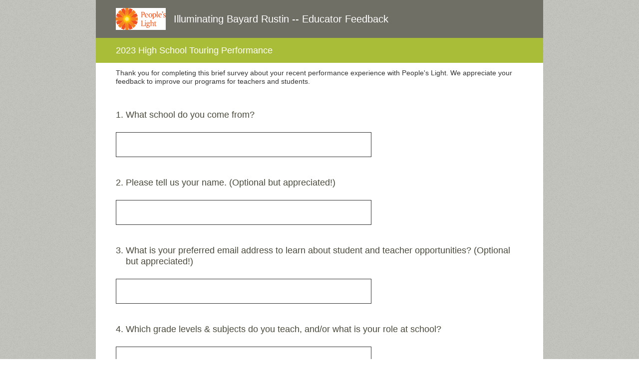

--- FILE ---
content_type: text/html; charset=utf-8
request_url: https://www.surveymonkey.com/r/RustinEducators
body_size: 16285
content:
<!DOCTYPE html><html lang="en"><head><meta charSet="utf-8"/><link rel="apple-touch-icon" href="/apple-touch-icon-precomposed.png"/><link rel="apple-touch-icon" sizes="57x57" href="/apple-touch-icon-57x57-precomposed.png"/><link rel="apple-touch-icon" sizes="60x60" href="/apple-touch-icon-60x60-precomposed.png"/><link rel="apple-touch-icon" sizes="72x72" href="/apple-touch-icon-72x72-precomposed.png"/><link rel="apple-touch-icon" sizes="76x76" href="/apple-touch-icon-76x76-precomposed.png"/><link rel="apple-touch-icon" sizes="114x114" href="/apple-touch-icon-114x114-precomposed.png"/><link rel="apple-touch-icon" sizes="120x120" href="/apple-touch-icon-120x120-precomposed.png"/><link rel="apple-touch-icon" sizes="144x144" href="/apple-touch-icon-144x144-precomposed.png"/><link rel="apple-touch-icon" sizes="152x152" href="/apple-touch-icon-152x152-precomposed.png"/><link rel="apple-touch-icon" sizes="180x180" href="/apple-touch-icon-180x180-precomposed.png"/><link rel="shortcut icon" href="////prod.smassets.net/assets/static/images/surveymonkey/favicon.ico"/><title>Illuminating Bayard Rustin -- Educator Feedback Survey</title><meta name="twitter:card" content="summary_large_image"/><meta property="og:title" content="Illuminating Bayard Rustin -- Educator Feedback"/><meta property="og:image" content="https://www.surveymonkey.com/collect/images/default_custom_meta_image.jpg"/><meta property="og:description" content="Take this survey powered by surveymonkey.com. Create your own surveys for free."/><meta name="viewport" content="width=device-width, initial-scale=1, user-scalable=yes"/><meta name="robots" content="noindex, follow"/><meta http-equiv="content-language" content="en-US"/><link rel="canonical" href="https://www.surveymonkey.com/r/RustinEducators"/><meta name="next-head-count" content="21"/><link nonce="YzM3MzgzNGYtZDY1MC00YjI1LTgyZDMtMjgxZmU4Y2YwM2M0" rel="preload" href="//prod.smassets.net/assets/smweb/_next/static/css/09b8ded99e3057ee.css" as="style"/><link nonce="YzM3MzgzNGYtZDY1MC00YjI1LTgyZDMtMjgxZmU4Y2YwM2M0" rel="stylesheet" href="//prod.smassets.net/assets/smweb/_next/static/css/09b8ded99e3057ee.css" data-n-g=""/><link nonce="YzM3MzgzNGYtZDY1MC00YjI1LTgyZDMtMjgxZmU4Y2YwM2M0" rel="preload" href="//prod.smassets.net/assets/smweb/_next/static/css/c3da3695a6fe8a3f.css" as="style"/><link nonce="YzM3MzgzNGYtZDY1MC00YjI1LTgyZDMtMjgxZmU4Y2YwM2M0" rel="stylesheet" href="//prod.smassets.net/assets/smweb/_next/static/css/c3da3695a6fe8a3f.css" data-n-p=""/><link nonce="YzM3MzgzNGYtZDY1MC00YjI1LTgyZDMtMjgxZmU4Y2YwM2M0" rel="preload" href="//prod.smassets.net/assets/smweb/_next/static/css/c66f189498306a9b.css" as="style"/><link nonce="YzM3MzgzNGYtZDY1MC00YjI1LTgyZDMtMjgxZmU4Y2YwM2M0" rel="stylesheet" href="//prod.smassets.net/assets/smweb/_next/static/css/c66f189498306a9b.css" data-n-p=""/><noscript data-n-css="YzM3MzgzNGYtZDY1MC00YjI1LTgyZDMtMjgxZmU4Y2YwM2M0"></noscript><script defer="" nonce="YzM3MzgzNGYtZDY1MC00YjI1LTgyZDMtMjgxZmU4Y2YwM2M0" nomodule="" src="//prod.smassets.net/assets/smweb/_next/static/chunks/polyfills-42372ed130431b0a.js"></script><script src="//prod.smassets.net/assets/smweb/_next/static/chunks/webpack-8d8ce96edb15acfa.js" nonce="YzM3MzgzNGYtZDY1MC00YjI1LTgyZDMtMjgxZmU4Y2YwM2M0" defer=""></script><script src="//prod.smassets.net/assets/smweb/_next/static/chunks/framework-5ddd597c94d4e4d0.js" nonce="YzM3MzgzNGYtZDY1MC00YjI1LTgyZDMtMjgxZmU4Y2YwM2M0" defer=""></script><script src="//prod.smassets.net/assets/smweb/_next/static/chunks/main-6a8e4be21cba062a.js" nonce="YzM3MzgzNGYtZDY1MC00YjI1LTgyZDMtMjgxZmU4Y2YwM2M0" defer=""></script><script src="//prod.smassets.net/assets/smweb/_next/static/chunks/pages/_app-8a687f484056e7aa.js" nonce="YzM3MzgzNGYtZDY1MC00YjI1LTgyZDMtMjgxZmU4Y2YwM2M0" defer=""></script><script src="//prod.smassets.net/assets/smweb/_next/static/chunks/8174a357-73846c1f42d8a17d.js" nonce="YzM3MzgzNGYtZDY1MC00YjI1LTgyZDMtMjgxZmU4Y2YwM2M0" defer=""></script><script src="//prod.smassets.net/assets/smweb/_next/static/chunks/fa0b326b-254b18f63df4f9a4.js" nonce="YzM3MzgzNGYtZDY1MC00YjI1LTgyZDMtMjgxZmU4Y2YwM2M0" defer=""></script><script src="//prod.smassets.net/assets/smweb/_next/static/chunks/e141b683-acec52ee6e375e33.js" nonce="YzM3MzgzNGYtZDY1MC00YjI1LTgyZDMtMjgxZmU4Y2YwM2M0" defer=""></script><script src="//prod.smassets.net/assets/smweb/_next/static/chunks/4a616997-2cb747ddd15b9067.js" nonce="YzM3MzgzNGYtZDY1MC00YjI1LTgyZDMtMjgxZmU4Y2YwM2M0" defer=""></script><script src="//prod.smassets.net/assets/smweb/_next/static/chunks/928-82726ae9cb2e3902.js" nonce="YzM3MzgzNGYtZDY1MC00YjI1LTgyZDMtMjgxZmU4Y2YwM2M0" defer=""></script><script src="//prod.smassets.net/assets/smweb/_next/static/chunks/514-f2f2d32219f035c0.js" nonce="YzM3MzgzNGYtZDY1MC00YjI1LTgyZDMtMjgxZmU4Y2YwM2M0" defer=""></script><script src="//prod.smassets.net/assets/smweb/_next/static/chunks/882-d1af39e0df27d575.js" nonce="YzM3MzgzNGYtZDY1MC00YjI1LTgyZDMtMjgxZmU4Y2YwM2M0" defer=""></script><script src="//prod.smassets.net/assets/smweb/_next/static/chunks/712-146ea06e65c4fbda.js" nonce="YzM3MzgzNGYtZDY1MC00YjI1LTgyZDMtMjgxZmU4Y2YwM2M0" defer=""></script><script src="//prod.smassets.net/assets/smweb/_next/static/chunks/88-c74d264c0899d062.js" nonce="YzM3MzgzNGYtZDY1MC00YjI1LTgyZDMtMjgxZmU4Y2YwM2M0" defer=""></script><script src="//prod.smassets.net/assets/smweb/_next/static/chunks/29-a4c2efc663cf0273.js" nonce="YzM3MzgzNGYtZDY1MC00YjI1LTgyZDMtMjgxZmU4Y2YwM2M0" defer=""></script><script src="//prod.smassets.net/assets/smweb/_next/static/chunks/714-288c23ad7872bec8.js" nonce="YzM3MzgzNGYtZDY1MC00YjI1LTgyZDMtMjgxZmU4Y2YwM2M0" defer=""></script><script src="//prod.smassets.net/assets/smweb/_next/static/chunks/pages/r/surveyTaking/%5BcollectKey%5D-da0c2bbed0f19913.js" nonce="YzM3MzgzNGYtZDY1MC00YjI1LTgyZDMtMjgxZmU4Y2YwM2M0" defer=""></script><script src="//prod.smassets.net/assets/smweb/_next/static/respweb-dev/_buildManifest.js" nonce="YzM3MzgzNGYtZDY1MC00YjI1LTgyZDMtMjgxZmU4Y2YwM2M0" defer=""></script><script src="//prod.smassets.net/assets/smweb/_next/static/respweb-dev/_ssgManifest.js" nonce="YzM3MzgzNGYtZDY1MC00YjI1LTgyZDMtMjgxZmU4Y2YwM2M0" defer=""></script><style id="jss">[class*='smqr-'],[class*='smqr-']::before,[class*='smqr-']::after {
  margin: 0;
  padding: 0;
  box-sizing: border-box;
  list-style: none;
  -webkit-font-smoothing: antialiased;
}
@font-face {
  src: url(https://cdn.smassets.net/assets/static/fonts/national2/regular.woff) format('woff');
  src: url(https://cdn.smassets.net/assets/static/fonts/national2/regular.eot#iefix) format('embedded-opentype');
  font-family: 'National 2';
  font-weight: 400;
  font-display: swap;
  src: url(https://cdn.smassets.net/assets/static/fonts/national2/regular.woff2) format('woff2');
}
@font-face {
  src: url(https://cdn.smassets.net/assets/static/fonts/national2/medium.woff) format('woff');
  src: url(https://cdn.smassets.net/assets/static/fonts/national2/medium.eot#iefix) format('embedded-opentype');
  font-family: 'National 2';
  font-weight: 500;
  font-display: swap;
  src: url(https://cdn.smassets.net/assets/static/fonts/national2/medium.woff2) format('woff2');
}
[class*='wrench'], [class*='wrench']::before, [class*='wrench']::after {
  box-sizing: border-box;
  font-family: 'National 2', National2, 'Helvetica Neue', Helvetica, Arial, 'Hiragino Sans', 'Hiragino Kaku Gothic Pro', '游ゴシック', '游ゴシック体', YuGothic, 'Yu Gothic', 'ＭＳ ゴシック', 'MS Gothic', sans-serif;
  -webkit-font-smoothing: antialiased;
}
body {
  font-size: 16px;
}
.logo-0-2-75 {}
.logo-d0-0-2-76 {
  fill: #00bf6f;
  color: #00bf6f;
}
.skipLinks-0-2-23 {
  top: 0;
  clip: rect(0 0 0 0);
  left: 0;
  width: 1px;
  height: 1px;
  padding: 0;
  z-index: 999999;
  overflow: hidden;
  position: absolute;
  font-size: 16px;
  font-family: 'National 2', National2, 'Helvetica Neue', Helvetica, Arial, 'Hiragino Sans', 'Hiragino Kaku Gothic Pro', '游ゴシック', '游ゴシック体', YuGothic, 'Yu Gothic', 'ＭＳ ゴシック', 'MS Gothic', sans-serif;
  font-weight: 500;
  background-color: #fff;
}
.skipLinks-0-2-23:focus-within {
  clip: auto;
  width: 100%;
  height: auto;
  padding: 10px;
  position: fixed;
}
.skipLinks-0-2-23 > a {
  color: #007faa;
  margin-right: 8px;
  text-decoration: underline;
}
.skipLinks-0-2-23 > a:hover, .skipLinks-0-2-23 > a:focus {
  outline: 2px solid #007faa;
  outline-offset: 2px;
}
.richTextContent-0-2-52 a {
  color: blue;
  text-decoration: underline;
}
.richTextContent-0-2-52 ol {
  margin: 16px 0;
  padding: 0 0 0 40px;
  list-style-type: decimal;
}
.richTextContent-0-2-52 ul {
  margin: 16px 0;
  padding: 0 0 0 40px;
  list-style: disc outside none;
}
.richTextContent-0-2-52 p {
  margin: 13px 0;
}
.richTextContent-0-2-52 b {
  font-weight: bold;
}
.richTextContent-0-2-52 strong {
  font-weight: bold;
}
.richTextContent-0-2-52 em {
  font-style: italic;
}
.richTextContent-0-2-52 i {
  font-style: italic;
}
.richTextContent-0-2-52 big {
  font-size: larger;
}
.richTextContent-0-2-52 small {
  font-size: smaller;
}
.richTextContent-0-2-52 sup {
  top: -0.5em;
  position: relative;
  font-size: 75%;
  line-height: 0;
  vertical-align: baseline;
}
.richTextContent-0-2-52 iframe {
  border: 0;
  max-width: 100%;
}
.richTextContent-0-2-52 img {
  border: 0;
  height: auto;
  max-width: 100%;
  -ms-interpolation-mode: bicubic;
}
.richTextContent-0-2-52 span[data-tooltip] {
  cursor: pointer;
  display: inline;
  position: relative;
  border-bottom: 1px dashed;
  text-decoration: inherit;
}
.richTextContent-0-2-52 ul ul li {
  list-style: circle;
}
.richTextContent-0-2-52 a:hover {
  cursor: pointer;
}
.richTextContent-0-2-52 a:focus {
  outline: currentColor auto 1px;
}
.sm-surveyTitle-0-2-41 {
  color: rgba(255,255,255,1);
  margin: 0;
  font-size: 20px;
  font-style: normal;
  font-family: helvetica neue,helvetica,arial,sans-serif;
  font-weight: 300;
  line-height: 1.25;
  text-decoration: none;
  background-color: rgba(112,111,101,1);
  -webkit-font-smoothing: antialiased;
}
.sm-surveyTitle-0-2-41 strong {
  font-weight: bold !important;
}
@media (max-width: 640px) {
  .sm-surveyTitle-0-2-41 {  }
}
  .sm-surveyTitleWrapper-0-2-42 {  }
  .sm-surveyTitleOuterWrapper-0-2-43 {  }
  .sm-surveyTitle-d0-0-2-44 {
    padding-bottom: 0;
    width: 95%;
    text-align: start;
    padding-left: 16px;
  }
@media (max-width: 640px) {
  .sm-surveyTitle-d0-0-2-44 {  }
}
  .sm-surveyTitleWrapper-d2-0-2-45 {
    display: flex;
    align-items: center;
    padding-top: 16px;
    padding-bottom: 16px;
    justify-content: start;
  }
  .sm-surveyTitleOuterWrapper-d3-0-2-46 {  }
  .sm-surveyAnchor-0-2-73 {
    font-size: inherit;
    font-family: inherit;
    font-weight: 400;
    -webkit-font-smoothing: antialiased;
  }
  .sm-surveyAnchor-0-2-73:hover, .sm-surveyAnchor-0-2-73:focus {
    outline: 1px solid rgba(51,51,51,1);
    box-shadow: 0 0 1px transparent;
    outline-offset: 1px;
  }
  .sm-surveyAnchor-d0-0-2-74 {
    color: ;
    text-decoration: none;
  }
  .sm-surveyAnchor-d0-0-2-74:hover, .sm-surveyAnchor-d0-0-2-74:focus {
    text-decoration: none;
  }
  .sm-surveyAnchor-d1-0-2-77 {
    color: rgb(51, 62, 72);
    text-decoration: underline;
  }
  .sm-surveyAnchor-d1-0-2-77:hover, .sm-surveyAnchor-d1-0-2-77:focus {
    text-decoration: underline;
  }
  .sm-surveyAnchor-d2-0-2-78 {
    color: rgb(51, 62, 72);
    text-decoration: underline;
  }
  .sm-surveyAnchor-d2-0-2-78:hover, .sm-surveyAnchor-d2-0-2-78:focus {
    text-decoration: underline;
  }
  .sm-surveyAnchor-d3-0-2-82 {
    color: rgb(51, 62, 72);
    text-decoration: none;
  }
  .sm-surveyAnchor-d3-0-2-82:hover, .sm-surveyAnchor-d3-0-2-82:focus {
    text-decoration: underline;
  }
  .sm-surveyAnchor-d4-0-2-83 {
    color: rgb(51, 62, 72);
    text-decoration: none;
  }
  .sm-surveyAnchor-d4-0-2-83:hover, .sm-surveyAnchor-d4-0-2-83:focus {
    text-decoration: underline;
  }
  .container-0-2-66 {
    margin: 0 auto;
    padding: 0;
    text-align: center;
  }
  .text-0-2-67 {  }
  .logo-0-2-68 {  }
  .logoContainer-0-2-69 {
    width: 157px;
    height: 23px;
    margin: 2px 0;
    display: block;
  }
  .imageLink-0-2-70 {
    display: inline-flex;
    padding: 0 25px;
    justify-content: center;
  }
  .text-d0-0-2-71 {
    color: rgb(51, 62, 72);
    width: 100%;
    margin: 0;
    display: inline-block;
    padding: 0;
    font-size: 12px;
    text-align: center;
    font-family: 'National 2', National2, 'Helvetica Neue', Helvetica, Arial, 'Hiragino Sans', 'Hiragino Kaku Gothic Pro', '游ゴシック', '游ゴシック体', YuGothic, 'Yu Gothic', 'ＭＳ ゴシック', 'MS Gothic', sans-serif;
    line-height: 15px;
  }
  .logo-d1-0-2-72 {
    width: 100%;
    height: 100%;
  }
  .sm-text-0-2-79 {
    font-size: 12px;
    font-weight: 400;
    line-height: 18px;
  }
  .sm-routerDebugInfo-0-2-80 {
    display: block;
    opacity: 0.1;
    text-align: center;
    word-break: break-all;
  }
  .sm-text-d0-0-2-81 {
    color: rgb(51, 62, 72);
  }
  .sm-privacyComponentContainer-0-2-65 {
    margin: 0 auto;
    text-align: center;
    padding-top: 80px;
  }
  .sm-pageTitle-0-2-53 {
    color: rgba(255,255,255,1);
    font-size: 18px;
    font-style: normal;
    margin-top: 0;
    font-weight: 300;
    line-height: 1.25;
    margin-bottom: 12px;
    text-decoration: none;
    background-color: rgba(169,189,56,1);
    -webkit-font-smoothing: antialiased;
  }
  .sm-pageTitle-0-2-53 strong {
    font-weight: bold !important;
  }
  .sm-questionNumber-0-2-54 {  }
  .sm-questionNumber-d0-0-2-55 {
    margin: 0 0.25em 0 0;
  }
  .pageTitleV2Theme-0-2-56 {
    padding: 14px 40px;
    margin-top: -8px;
  }
  .pageTitleV2Theme-d0-0-2-57 {
    margin-left: -40px;
    margin-right: -40px;
  }
  .sm-pageDescription-0-2-58 {
    color: rgba(51,51,51,1);
    font-size: 14px;
    font-style: normal;
    font-family: helvetica neue,helvetica,arial,sans-serif;
    font-weight: 300;
    line-height: 1.25;
    padding-bottom: 15px;
    text-decoration: none;
    -webkit-font-smoothing: antialiased;
  }
  .sm-pageDescription-0-2-58 strong {
    font-weight: bold !important;
  }
  .sm-surveyButton-0-2-61 {
    color: rgba(255,255,255,1);
    border: 1px solid transparent;
    cursor: pointer;
    height: auto;
    display: inline-flex;
    max-width: 100%;
    min-width: 60px;
    box-sizing: border-box;
    transition: outline-offset 0.2s linear;
    align-items: center;
    font-family: helvetica neue,helvetica,arial,sans-serif;
    border-radius: 2px;
    overflow-wrap: break-word;
    justify-content: center;
    text-decoration: none;
    background-color: rgba(112,111,101,1);
  }
  .sm-surveyButton-0-2-61:focus, .sm-surveyButton-0-2-61:hover {
    outline: 1px solid rgba(51,51,51,1);
    box-shadow: 0 0 4px transparent;
    outline-offset: 5px;
  }
  .sm-surveyButton-0-2-61[aria-disabled] {
    opacity: 0.6;
    pointer-events: none;
  }
  .sm-surveyButton-d0-0-2-62 {
    font-size: 15px;
    padding: 0 36px;
    min-height: 50px;
  }
  .sm-surveyButton-d1-0-2-63 {
    font-size: 15px;
    padding: 0 36px;
    min-height: 50px;
  }
  .sm-layoutContainer-0-2-24 {
    display: flex;
    min-height: 100vh;
    flex-direction: row;
  }
  .sm-layoutPartialContainer-0-2-25 {
    order: 1;
    width: 0%;
    height: 100%;
    position: relative;
    min-height: auto;
  }
  .sm-layoutPartialContainer-0-2-25:before {
    top: 0;
    width: 100%;
    height: 100%;
    content: "";
    display: block;
    z-index: -10;
    position: fixed;
    background: rgba(239,239,239,1) 50% 50%;
    min-height: auto;
    background-image: url(https://surveymonkey-assets.s3.amazonaws.com/smtheme/stock/8391960f-a417-598c-8540-fd75caa98a08.png);
  }
  .sm-layoutContentContainer-0-2-26 {
    order: 2;
    width: 100%;
    flex-grow: 0;
    box-sizing: border-box;
    min-height: 100%;
    font-family: helvetica neue,helvetica,arial,sans-serif;
  }
  .sm-layoutTopContainer-0-2-27 {  }
  .sm-layoutMainContainer-0-2-28 {
    margin: 0 auto;
    max-width: 896px;
  }
  .sm-layoutLogoContainer-0-2-29 {
    padding: 8px 40px 0 40px;
  }
  .sm-layoutToolbarContainer-0-2-30 {
    width: 100%;
    display: flex;
    box-sizing: border-box;
    align-items: center;
    padding-top: 0;
    padding-left: 0;
    padding-right: 12px;
    flex-direction: row;
  }
  .sm-layoutToolbarContainer-0-2-30 > *:not(:first-child) {
    margin-left: 10px;
    margin-right: 0;
  }
  .sm-layoutToolbarContainer-0-2-30 [class^=selectContainerStyles] {
    padding-top: 8px;
    padding-bottom: 8px;
  }
  .sm-footerPrivacyIconContainer-0-2-31 {
    display: flex;
    flex-direction: row;
  }
  .sm-layoutContainer-d0-0-2-32 {
    direction: ltr;
  }
  .sm-layoutToolbarContainer-d1-0-2-33 {
    justify-content: flex-end;
  }
  .sm-footerPrivacyIconContainer-d2-0-2-34 {
    justify-content: flex-end;
  }
  .smqr-gridRow-0-2-1 {
    gap: 20px;
    display: grid;
    max-width: 100%;
    margin-bottom: 40px;
  }
@media (max-width: 640px) {
  .smqr-gridRow-0-2-1 {
    grid-template-columns: minmax(auto, 100%);
  }
}
  .smqr-gridItem-0-2-2 {
    box-sizing: border-box;
  }
@media (max-width: 640px) {
  .smqr-gridItem-0-2-2 {
    width: 100% !important;
    padding-right: 0 !important;
  }
}
  .smqr-gridItem1Item-0-2-3 {
    width: 100%;
    grid-template-columns: minmax(0, 1fr);
  }
@media (min-width: 641px) {
  .smqr-gridItem2Items-0-2-4 {
    grid-template-columns: repeat(2, minmax(0, 1fr));
  }
}
@media (min-width: 641px) and (max-width: 1024px) {
  .smqr-gridItem3Items-0-2-5 {
    grid-template-columns: repeat(2, minmax(0, 1fr));
  }
}
@media (min-width: 1025px) {
  .smqr-gridItem3Items-0-2-5 {
    grid-template-columns: repeat(3, minmax(0, 1fr));
  }
}
@media (min-width: 641px) and (max-width: 1024px) {
  .smqr-gridItem4Items-0-2-6 {
    grid-template-columns: repeat(2, minmax(0, 1fr));
  }
}
@media (min-width: 1025px) {
  .smqr-gridItem4Items-0-2-6 {
    grid-template-columns: repeat(4, minmax(0, 1fr));
  }
}
  .smqr-container-0-2-110 {  }
  .smqr-bar-0-2-111 {
    height: 100%;
    transition: width 200ms;
    border-radius: 12px;
  }
  .smqr-container-d0-0-2-112 {
    border: 1px solid rgba(169,189,56,1);
    border-radius: 12px;
    height: 10px;
    background-color: transparent;
  }
  .smqr-bar-d1-0-2-113 {
    width: 67%;
    background-color: rgba(169,189,56,1);
  }
  .sm-surveyHeaderContainer-0-2-5 {  }
  .sm-surveyToolbarContainer-0-2-6 {  }
  .sm-surveyTitleContainer-0-2-7 {  }
  .sm-pageHeaderContainer-0-2-8 {  }
  .sm-mainContainer-0-2-9 {
    outline: none;
    padding: 8px 40px 1px;
    background-color: rgba(255,255,255,1);
  }
  .sm-layoutMainContainer-0-2-10 {  }
  .sm-questionContainer-0-2-11 {
    padding-top: 32px;
  }
  .sm-pageFooterContainer-0-2-12 {
    margin: 30px 0 24px;
  }
  .sm-pageNavigationContainer-0-2-13 {  }
  .sm-sronlyFocus-0-2-14 {  }
  .sm-sronlyFocus-0-2-14:not(:focus), .sm-sronlyFocus-0-2-14:not(:hover) {
    clip: rect(1px, 1px, 1px, 1px);
    width: 1px;
    height: 1px;
    padding: 0;
    overflow: hidden;
    clip-path: inset(50%);
  }
  .sm-routerDebugInfo-0-2-15 {
    display: block;
    opacity: 0.1;
    font-size: 12px;
    text-align: center;
    word-break: break-all;
    font-weight: 400;
    line-height: 18px;
  }
  .sm-pageDescriptionOkButton-0-2-16 {
    margin-top: 40px;
  }
  .sm-surveyFooterContainer-0-2-17 {
    padding: 0 0 40px 0;
    background-color: rgba(255,255,255,1);
  }
  .sm-classicProgressBarTop-0-2-18 {
    margin-bottom: 36px;
  }
  .sm-customThankyouContainer-0-2-19 {
    color: rgba(112,111,101,1);
    display: block;
    font-size: 14px;
    text-align: center;
  }
  .sm-surveyFooterContainer-d0-0-2-20 {
    margin-bottom: 0px;
  }
  .sm-logoContainer-0-2-47 {
    width: 100%;
    display: flex;
  }
  .sm-logoWrapper-0-2-48 {  }
  .sm-logoImage-0-2-49 {
    width: 100%;
    height: 100%;
  }
@media only screen and (max-width: 1024px) {
  .sm-logoImage-0-2-49 {
    height: auto;
  }
}
  .sm-logoContainer-d0-0-2-50 {
    flex-direction: row;
    justify-content: flex-start;
    align-items: baseline;
  }
  .sm-logoWrapper-d1-0-2-51 {
    width: 100px;
    height: 44px;
  }
  .sm-pageNavigationContainer-0-2-59 {
    display: flex;
    flex-wrap: wrap;
    align-items: stretch;
    margin-right: -5px;
    justify-content: center;
  }
@media (max-width: 640px) {
  .sm-pageNavigationContainer-0-2-59 {
    margin-right: -10px;
  }
}
@media (max-width: 480px) {
  .sm-pageNavigationContainer-0-2-59 {
    flex-wrap: nowrap;
  }
}
  .sm-navButtons-0-2-60 {
    transition: all 0.2s linear;
    margin-right: 5px;
    margin-bottom: 10px;
  }
@media (max-width: 640px) {
  .sm-navButtons-0-2-60 {
    margin-right: 10px;
  }
}
@media (max-width: 480px) {
  .sm-navButtons-0-2-60 {
    flex-basis: 100%;
  }
}
  .smqr-progressBarContainer-0-2-106 {
    gap: 12px;
    width: 100%;
    height: 24px;
    margin: auto;
    display: flex;
    padding: 0 24px;
    background: rgba(255,255,255,1);
    box-sizing: border-box;
    align-items: center;
    border-radius: 12px;
    justify-content: center;
  }
@media only screen and (min-width: 641px) {
  .smqr-progressBarContainer-0-2-106 {
    width: 75%;
  }
}
@media only screen and (min-width: 769px) {
  .smqr-progressBarContainer-0-2-106 {
    width: 50%;
  }
}
@media only screen and (min-width: 1025px) {
  .smqr-progressBarContainer-0-2-106 {  }
}
@media only screen and (min-width: 1201px) {
  .smqr-progressBarContainer-0-2-106 {
    width: 50%;
  }
}
  .smqr-progressBar-0-2-107 {
    width: 100%;
  }
  .smqr-label-0-2-108 {
    color: rgba(0,0,0,1);
    font-size: 12px;
    font-family: helvetica neue,helvetica,arial,sans-serif;
  }
  .smqr-progressBarContainer-d0-0-2-109 {  }
  .surveyTitleContainerV2-0-2-21 {  }
  .surveyTitleContainerV2-d0-0-2-22 {
    padding-left: 40px;
    padding-right: 40px;
    background-color: rgba(112,111,101,1);
  }
  .seoBanner-0-2-1 {
    color: #ffffff;
    padding: 8px 2.2rem 6px;
    position: relative;
    font-size: 16px;
    font-family: 'National 2', National2, 'Helvetica Neue', Helvetica, Arial, 'Hiragino Sans', 'Hiragino Kaku Gothic Pro', '游ゴシック', '游ゴシック体', YuGothic, 'Yu Gothic', 'ＭＳ ゴシック', 'MS Gothic', sans-serif;
    font-weight: normal;
    line-height: 1.26;
    border-bottom: 1px solid #edeeee;
    background-color: #ffffff;
  }
  .embeddedContainer-0-2-2 {
    display: flex;
    flex-align: center;
    flex-justify: center;
    flex-direction: column;
  }
@media (min-width: 1200px) {
  .embeddedContainer-0-2-2 {
    flex-direction: row;
  }
}
  .seoBannerContents-0-2-3 {
    display: flex;
    align-items: center;
    padding-bottom: 0.5rem;
    justify-content: center;
  }
@media (min-width: 1200px) {
  .seoBannerContents-0-2-3 {
    padding-top: 1rem;
  }
}
  .closeXButton-0-2-4 {
    top: 0.625rem;
    right: 0.625rem;
    position: absolute;
  }
  .closeXButton-0-2-4 button {
    border: none;
    height: auto;
    padding: 0 !important;
  }
  .closeXButton-0-2-4 svg {
    width: 18px;
    height: 18px;
  }
  .smqr-richTextContent-0-2-25 a {
    color: blue;
    text-decoration: underline;
  }
  .smqr-richTextContent-0-2-25 ol {
    margin: 16px 0;
    padding: 0 0 0 40px;
    list-style-type: decimal;
  }
  .smqr-richTextContent-0-2-25 ul {
    margin: 16px 0;
    padding: 0 0 0 40px;
    list-style: disc outside none;
  }
  .smqr-richTextContent-0-2-25 p {
    margin: 13px 0;
  }
  .smqr-richTextContent-0-2-25 b {
    font-weight: bold;
  }
  .smqr-richTextContent-0-2-25 strong {
    font-weight: bold;
  }
  .smqr-richTextContent-0-2-25 em {
    font-style: italic;
  }
  .smqr-richTextContent-0-2-25 i {
    font-style: italic;
  }
  .smqr-richTextContent-0-2-25 big {
    font-size: larger;
  }
  .smqr-richTextContent-0-2-25 small {
    font-size: smaller;
  }
  .smqr-richTextContent-0-2-25 sup {
    top: -0.5em;
    position: relative;
    font-size: 75%;
    line-height: 0;
    vertical-align: baseline;
  }
  .smqr-richTextContent-0-2-25 iframe {
    border: 0;
    max-width: 100%;
  }
  .smqr-richTextContent-0-2-25 img {
    border: 0;
    height: auto;
    max-width: 100%;
    -ms-interpolation-mode: bicubic;
  }
  .smqr-richTextContent-0-2-25 span[data-tooltip] {
    cursor: pointer;
    display: inline;
    position: relative;
    border-bottom: 1px dashed;
    text-decoration: inherit;
  }
  .smqr-richTextContent-0-2-25 ul ul li {
    list-style: circle;
  }
  .smqr-richTextContent-0-2-25 a:hover {
    cursor: pointer;
  }
  .smqr-richTextContent-0-2-25 a:focus {
    outline: currentColor auto 1px;
  }
  .smqr-svgContainer-0-2-79 {
    width: 1em;
    height: 1em;
    display: inline-block;
  }
  .smqr-paddingBox-0-2-13 {  }
  .smqr-paddingBox-d0-0-2-14 {
    width: 100%;
    max-width: 100%;
    padding-top: 0;
    padding-left: 0;
    padding-right: 0;
    padding-bottom: 0;
  }
  .smqr-paddingBox-d1-0-2-29 {
    width: 100%;
    max-width: 100%;
    padding-top: 0;
    padding-left: 0;
    padding-right: 0;
    padding-bottom: 0;
  }
  .smqr-paddingBox-d2-0-2-35 {
    width: 100%;
    max-width: 100%;
    padding-top: 0;
    padding-left: 0;
    padding-right: 0;
    padding-bottom: 0;
  }
  .smqr-paddingBox-d3-0-2-41 {
    width: 100%;
    max-width: 100%;
    padding-top: 0;
    padding-left: 0;
    padding-right: 0;
    padding-bottom: 0;
  }
  .smqr-paddingBox-d4-0-2-47 {
    width: 100%;
    max-width: 100%;
    padding-top: 0;
    padding-left: 0;
    padding-right: 0;
    padding-bottom: 0;
  }
  .smqr-paddingBox-d5-0-2-55 {
    width: 100%;
    max-width: 100%;
    padding-top: 0;
    padding-left: 0;
    padding-right: 0;
    padding-bottom: 0;
  }
  .smqr-footerRow-0-2-7 {  }
  .smqr-containerStyles-0-2-8 {
    position: relative;
    transition: opacity 500ms ease-out;
  }
  .smqr-errorRow-0-2-9 {
    overflow: hidden;
  }
  .smqr-formReset-0-2-10 {
    border: 0;
    min-width: 0;
  }
  .smqr-headerRow-0-2-11 {
    width: 100%;
    margin-bottom: 24px;
  }
  .smqr-footerRow-d0-0-2-12 {
    padding-top: 20px;
  }
  .smqr-footerRow-d1-0-2-28 {
    padding-top: 20px;
  }
  .smqr-footerRow-d2-0-2-34 {
    padding-top: 20px;
  }
  .smqr-footerRow-d3-0-2-40 {
    padding-top: 20px;
  }
  .smqr-footerRow-d4-0-2-46 {
    padding-top: 20px;
  }
  .smqr-footerRow-d5-0-2-54 {
    padding-top: 20px;
  }
  .smqr-containerVertical-0-2-59 {
    display: initial;
  }
  .smqr-containerHorizontal-0-2-60 {
    display: block;
  }
  .smqr-column-0-2-61 {
    width: 100%;
    display: flex;
    flex-direction: column;
    justify-content: flex-start;
  }
  .smqr-columnHorizontal-0-2-62 {  }
  .smqr-columnHorizontalAutoAdjust-0-2-63 {
    width: auto;
  }
@media (min-width: 481px) {
  .smqr-containerVertical-0-2-59 {
    display: flex;
  }
  .smqr-containerHorizontal-0-2-60 {
    display: flex;
    flex-wrap: wrap;
  }
}
@media only screen and (min-width: 1025px) {
  .smqr-columnHorizontal-0-2-62 {
    width: 19%;
  }
}
@media (min-width: 641px) and (max-width: 1024px) {
  .smqr-columnHorizontal-0-2-62 {
    width: 24%;
  }
}
@media only screen and (max-width: 480px) {
  .smqr-columnHorizontal-0-2-62 {
    width: 100%;
    display: block;
  }
  .smqr-columnHorizontalAutoAdjust-0-2-63 {
    width: 100%;
    display: block;
  }
}
  .smqr-answerLayoutCell-0-2-64 {  }
  .smqr-otherLayoutCell-0-2-65 {  }
  .smqr-answerLayoutCell-d0-0-2-66 {
    flex: 0 0 auto;
    margin: 0 2px 5px 2px;
    word-break: normal;
    overflow-wrap: anywhere;
  }
  .smqr-otherLayoutCell-d1-0-2-67 {
    margin: 0 2px 5px 2px;
  }
  .smqr-inputArea-0-2-51 {
    color: #000;
    width: 100%;
    border: 1px solid rgba(51,51,51,1);
    padding: 6px 60px 6px 6px;
    font-size: 18px;
    max-width: 100%;
    transition: all 0.1s linear;
    font-family: helvetica neue,helvetica,arial,sans-serif;
    font-weight: 500;
    line-height: 1.15em;
    border-radius: 0px;
    vertical-align: top;
    background-color: #fff;
    text-size-adjust: auto;
  }
@media only screen and (max-width: 1024px) {
  .smqr-inputArea-0-2-51 {
    font-size: 16px;
  }
}
@media only screen and (min-width: 481px) {
  .smqr-inputArea-0-2-51 {  }
}
  .smqr-inputArea-0-2-51:focus, .smqr-inputArea-0-2-51:hover {
    outline: 2px solid rgba(112,111,101,1);
  }
  .smqr-inputArea-0-2-51:read-only:not(:disabled) {
    color: #000;
    opacity: 0.5;
    border-color: transparent;
    background-color: rgba(0,0,0,0.05);
  }
  .smqr-inputArea-0-2-51:disabled {
    opacity: 0.4;
  }
  .smqr-inputArea-d0-0-2-52 {  }
@media only screen and (min-width: 481px) {
  .smqr-inputArea-d0-0-2-52 {
    width: calc(50ch + 66px);
  }
}
  .smqr-inputField-0-2-26 {
    color: rgba(51,51,51,1);
    width: 100%;
    border: 1px solid rgba(51,51,51,1);
    padding: 6px;
    font-size: 18px;
    max-width: 100%;
    transition: all 0.1s linear;
    font-family: helvetica neue,helvetica,arial,sans-serif;
    font-weight: 500;
    line-height: 1.5em;
    border-radius: 0px;
    background-color: #fff;
  }
@media only screen and (max-width: 1024px) {
  .smqr-inputField-0-2-26 {
    font-size: 16px;
  }
}
@media only screen and (min-width: 481px) {
  .smqr-inputField-0-2-26 {  }
}
  .smqr-inputField-0-2-26:focus, .smqr-inputField-0-2-26:hover {
    outline: 2px solid rgba(112,111,101,1);
    outline-offset: 0;
  }
  .smqr-inputField-0-2-26:read-only:not(:disabled) {
    color: #000;
    opacity: 0.5;
    border-color: transparent;
    background-color: rgba(0,0,0,0.05);
  }
  .smqr-inputField-0-2-26:disabled {
    opacity: 0.4;
  }
  .smqr-inputField-d0-0-2-27 {
    height: 50px;
  }
@media only screen and (min-width: 481px) {
  .smqr-inputField-d0-0-2-27 {
    width: calc(50ch + 12px);
  }
}
  .smqr-inputField-d2-0-2-33 {
    height: 50px;
  }
@media only screen and (min-width: 481px) {
  .smqr-inputField-d2-0-2-33 {
    width: calc(50ch + 12px);
  }
}
  .smqr-inputField-d4-0-2-39 {
    height: 50px;
  }
@media only screen and (min-width: 481px) {
  .smqr-inputField-d4-0-2-39 {
    width: calc(50ch + 12px);
  }
}
  .smqr-inputField-d6-0-2-45 {
    height: 50px;
  }
@media only screen and (min-width: 481px) {
  .smqr-inputField-d6-0-2-45 {
    width: calc(50ch + 12px);
  }
}
  .smqr-inputField-d8-0-2-105 {
    height: [object Object];
  }
@media only screen and (min-width: 481px) {
  .smqr-inputField-d8-0-2-105 {
    width: calc(50ch + 12px);
  }
}
  .smqr-inputContainer-0-2-74 {
    width: 1em;
    cursor: pointer;
    display: inline-flex;
    position: relative;
    min-width: 1em;
    align-items: center;
    justify-content: center;
  }
  .smqr-input-0-2-75 {
    width: 100%;
    height: 100%;
    margin: 0;
    opacity: 0.00001;
    z-index: 1;
    position: absolute;
  }
  .smqr-controlIcon-0-2-76 {
    width: 100%;
    height: 100%;
    transition: opacity .2s linear;
  }
  .smqr-input-d0-0-2-77 {
    cursor: pointer;
  }
  .smqr-controlIcon-d1-0-2-78 {
    opacity: 0;
  }
  .smqr-input-d2-0-2-83 {
    cursor: pointer;
  }
  .smqr-controlIcon-d3-0-2-84 {
    opacity: 0;
  }
  .smqr-input-d4-0-2-88 {
    cursor: pointer;
  }
  .smqr-controlIcon-d5-0-2-89 {
    opacity: 0;
  }
  .smqr-input-d6-0-2-93 {
    cursor: pointer;
  }
  .smqr-controlIcon-d7-0-2-94 {
    opacity: 0;
  }
  .smqr-input-d8-0-2-103 {
    cursor: pointer;
  }
  .smqr-controlIcon-d9-0-2-104 {
    opacity: 0;
  }
  .smqr-radioInput-0-2-72 {
    color: #000;
    border: 1px solid rgba(51,51,51,1);
    border-radius: 100%;
  }
  .smqr-radioInput-0-2-72 .checkmark {
    fill: #fff;
  }
  .smqr-radioInput-0-2-72:focus-within {
    box-shadow: 0 0 0 1px rgba(112,111,101,1);
    border-color: #fff;
  }
  .smqr-radioInput-0-2-72 input {
    cursor: pointer;
  }
  .smqr-radioInput-d0-0-2-73 {
    background-color: #fff;
  }
  .smqr-radioInput-d1-0-2-82 {
    background-color: #fff;
  }
  .smqr-radioInput-d2-0-2-87 {
    background-color: #fff;
  }
  .smqr-radioInput-d3-0-2-92 {
    background-color: #fff;
  }
  .smqr-radioInput-d4-0-2-102 {
    background-color: #fff;
  }
  .smqr-controlLabel-0-2-68 {  }
  .smqr-icon-0-2-69 {
    margin-top: 3.5px;
    flex-shrink: 0;
  }
@supports (-webkit-touch-callout: none) and (not (translate: none)) {
  .smqr-icon-0-2-69 {
    margin-right: 8px;
  }
}
  .smqr-controlLabel-d0-0-2-70 {
    gap: 8px;
    color: rgba(51,51,51,1);
    border: 1px solid transparent;
    cursor: pointer;
    display: flex;
    padding: 5px 8px 7px 8px;
    font-size: 14px;
    font-style: normal;
    align-items: start;
    font-family: helvetica neue,helvetica,arial,sans-serif;
    font-weight: 300;
    line-height: 1.5;
    border-radius: 4px;
    highlight-color: rgba(242,242,242,1);
    text-decoration: none;
    background-color: transparent;
  }
  .smqr-controlLabel-d0-0-2-70:hover {
    border: 1px dashed rgba(51,51,51,1);
  }
  .smqr-controlLabel-d0-0-2-70:focus-within {
    background: rgba(0,0,0,0.05);
  }
  .smqr-icon-d1-0-2-71 {
    font-size: 20px;
  }
  .smqr-controlLabel-d2-0-2-80 {
    gap: 8px;
    color: rgba(51,51,51,1);
    border: 1px solid transparent;
    cursor: pointer;
    display: flex;
    padding: 5px 8px 7px 8px;
    font-size: 14px;
    font-style: normal;
    align-items: start;
    font-family: helvetica neue,helvetica,arial,sans-serif;
    font-weight: 300;
    line-height: 1.5;
    border-radius: 4px;
    highlight-color: rgba(242,242,242,1);
    text-decoration: none;
    background-color: transparent;
  }
  .smqr-controlLabel-d2-0-2-80:hover {
    border: 1px dashed rgba(51,51,51,1);
  }
  .smqr-controlLabel-d2-0-2-80:focus-within {
    background: rgba(0,0,0,0.05);
  }
  .smqr-icon-d3-0-2-81 {
    font-size: 20px;
  }
  .smqr-controlLabel-d4-0-2-85 {
    gap: 8px;
    color: rgba(51,51,51,1);
    border: 1px solid transparent;
    cursor: pointer;
    display: flex;
    padding: 5px 8px 7px 8px;
    font-size: 14px;
    font-style: normal;
    align-items: start;
    font-family: helvetica neue,helvetica,arial,sans-serif;
    font-weight: 300;
    line-height: 1.5;
    border-radius: 4px;
    highlight-color: rgba(242,242,242,1);
    text-decoration: none;
    background-color: transparent;
  }
  .smqr-controlLabel-d4-0-2-85:hover {
    border: 1px dashed rgba(51,51,51,1);
  }
  .smqr-controlLabel-d4-0-2-85:focus-within {
    background: rgba(0,0,0,0.05);
  }
  .smqr-icon-d5-0-2-86 {
    font-size: 20px;
  }
  .smqr-controlLabel-d6-0-2-90 {
    gap: 8px;
    color: rgba(51,51,51,1);
    border: 1px solid transparent;
    cursor: pointer;
    display: flex;
    padding: 5px 8px 7px 8px;
    font-size: 14px;
    font-style: normal;
    align-items: start;
    font-family: helvetica neue,helvetica,arial,sans-serif;
    font-weight: 300;
    line-height: 1.5;
    border-radius: 4px;
    highlight-color: rgba(242,242,242,1);
    text-decoration: none;
    background-color: transparent;
  }
  .smqr-controlLabel-d6-0-2-90:hover {
    border: 1px dashed rgba(51,51,51,1);
  }
  .smqr-controlLabel-d6-0-2-90:focus-within {
    background: rgba(0,0,0,0.05);
  }
  .smqr-icon-d7-0-2-91 {
    font-size: 20px;
  }
  .smqr-controlLabel-d8-0-2-100 {
    gap: 8px;
    color: rgba(51,51,51,1);
    border: 1px solid transparent;
    cursor: pointer;
    display: flex;
    padding: 5px 8px 7px 8px;
    font-size: 14px;
    font-style: normal;
    align-items: start;
    font-family: helvetica neue,helvetica,arial,sans-serif;
    font-weight: 300;
    line-height: 1.5;
    border-radius: 4px;
    highlight-color: rgba(242,242,242,1);
    text-decoration: none;
    background-color: transparent;
  }
  .smqr-controlLabel-d8-0-2-100:hover {
    border: 1px dashed rgba(51,51,51,1);
  }
  .smqr-controlLabel-d8-0-2-100:focus-within {
    background: rgba(0,0,0,0.05);
  }
  .smqr-icon-d9-0-2-101 {
    font-size: 20px;
  }
  .smqr-srOnly-0-2-15 {
    clip: rect(1px, 1px, 1px, 1px) !important;
    width: 1px !important;
    border: 0 !important;
    height: 1px !important;
    margin: -1px;
    padding: 0 !important;
    overflow: hidden !important;
    position: absolute !important;
    clip-path: inset(50%) !important;
    white-space: nowrap !important;
  }
  .smqr-addonContainer-0-2-16 {
    margin: 0 5px;
    display: inline-block;
    vertical-align: text-bottom;
  }
  .smqr-container-0-2-17 {
    display: flex;
    position: relative;
  }
  .smqr-questionNumber-0-2-18 {  }
  .smqr-questionTitle-0-2-19 {  }
  .smqr-requiredAsterisk-0-2-20 {  }
  .smqr-richText-0-2-21 {
    flex: 1 0;
    word-break: break-word;
  }
  .smqr-questionNumber-d0-0-2-22 {
    flex: 0 0;
    margin: 0 0.25em 0 0;
  }
  .smqr-questionTitle-d1-0-2-23 {
    color: rgba(75,74,60,1);
    margin: 0;
    font-size: 18px;
    word-wrap: break-word;
    font-style: normal;
    font-family: helvetica neue,helvetica,arial,sans-serif;
    font-weight: 300;
    line-height: 1.25;
    white-space: normal;
    text-decoration: none;
  }
  .smqr-requiredAsterisk-d2-0-2-24 {
    margin: 0 0.25em 0 0;
    display: inline-block;
  }
  .smqr-questionNumber-d3-0-2-30 {
    flex: 0 0;
    margin: 0 0.25em 0 0;
  }
  .smqr-questionTitle-d4-0-2-31 {
    color: rgba(75,74,60,1);
    margin: 0;
    font-size: 18px;
    word-wrap: break-word;
    font-style: normal;
    font-family: helvetica neue,helvetica,arial,sans-serif;
    font-weight: 300;
    line-height: 1.25;
    white-space: normal;
    text-decoration: none;
  }
  .smqr-requiredAsterisk-d5-0-2-32 {
    margin: 0 0.25em 0 0;
    display: inline-block;
  }
  .smqr-questionNumber-d6-0-2-36 {
    flex: 0 0;
    margin: 0 0.25em 0 0;
  }
  .smqr-questionTitle-d7-0-2-37 {
    color: rgba(75,74,60,1);
    margin: 0;
    font-size: 18px;
    word-wrap: break-word;
    font-style: normal;
    font-family: helvetica neue,helvetica,arial,sans-serif;
    font-weight: 300;
    line-height: 1.25;
    white-space: normal;
    text-decoration: none;
  }
  .smqr-requiredAsterisk-d8-0-2-38 {
    margin: 0 0.25em 0 0;
    display: inline-block;
  }
  .smqr-questionNumber-d9-0-2-42 {
    flex: 0 0;
    margin: 0 0.25em 0 0;
  }
  .smqr-questionTitle-d10-0-2-43 {
    color: rgba(75,74,60,1);
    margin: 0;
    font-size: 18px;
    word-wrap: break-word;
    font-style: normal;
    font-family: helvetica neue,helvetica,arial,sans-serif;
    font-weight: 300;
    line-height: 1.25;
    white-space: normal;
    text-decoration: none;
  }
  .smqr-requiredAsterisk-d11-0-2-44 {
    margin: 0 0.25em 0 0;
    display: inline-block;
  }
  .smqr-questionNumber-d12-0-2-48 {
    flex: 0 0;
    margin: 0 0.25em 0 0;
  }
  .smqr-questionTitle-d13-0-2-49 {
    color: rgba(75,74,60,1);
    margin: 0;
    font-size: 18px;
    word-wrap: break-word;
    font-style: normal;
    font-family: helvetica neue,helvetica,arial,sans-serif;
    font-weight: 300;
    line-height: 1.25;
    white-space: normal;
    text-decoration: none;
  }
  .smqr-requiredAsterisk-d14-0-2-50 {
    margin: 0 0.25em 0 0;
    display: inline-block;
  }
  .smqr-questionNumber-d15-0-2-56 {
    flex: 0 0;
    margin: 0 0.25em 0 0;
  }
  .smqr-questionTitle-d16-0-2-57 {
    color: rgba(75,74,60,1);
    margin: 0;
    font-size: 18px;
    word-wrap: break-word;
    font-style: normal;
    font-family: helvetica neue,helvetica,arial,sans-serif;
    font-weight: 300;
    line-height: 1.25;
    white-space: normal;
    text-decoration: none;
  }
  .smqr-requiredAsterisk-d17-0-2-58 {
    margin: 0 0.25em 0 0;
    display: inline-block;
  }
  .smqr-radioInput-0-2-95 {  }
  .smqr-radioInput-0-2-95 label {
    align-items: baseline;
  }
  .smqr-labelContainer-0-2-96 {
    display: flex;
    flex-direction: column;
  }
  .smqr-textInput-0-2-97 {
    font-size: 14px;
    max-width: calc(100% - 32px);
    margin-top: 5px;
    line-height: normal;
    margin-left: 32px;
  }
@media (max-width: 480px) {
  .smqr-textInput-0-2-97 {
    max-width: 100%;
    margin-left: 0;
  }
}
  .smqr-checkHover-0-2-98 {  }
  .smqr-checkHover-0-2-98:hover {
    outline: none;
  }
  .smqr-textInput-d0-0-2-99 {
    opacity: 0.5;
    cursor: pointer;
  }
  .smqr-commentChoiceContainer-0-2-53 {
    margin-top: 10px;
  }
  .layoutTopContainerV2-0-2-35 {  }
  .layoutContentContainerV2-0-2-36 {  }
  .layoutPartialContainerV2-0-2-37 {  }
  .layoutPartialContainerV2-0-2-37:before {  }
  .layoutTopContainerV2-d0-0-2-38 {
    margin: 0 auto;
    background-color: rgba(112,111,101,1);
    max-width: 896px;
  }
  .layoutContentContainerV2-d1-0-2-39 {
    overflow-x: visible;
  }
  .layoutPartialContainerV2-d2-0-2-40 {  }
  .layoutPartialContainerV2-d2-0-2-40:before {  }</style></head><body style="margin:unset"><div id="__next"><div class="skipLinks-0-2-23"><a href="#main-content-409916838">Skip to content</a></div><div class="sm-layoutContainer-0-2-24 sm-layoutContainer-d0-0-2-32" id="survey_data" data-survey-format="CLASSIC" data-page-id="46625180"><div class="sm-layoutPartialContainer-0-2-25 layoutPartialContainerV2-0-2-37 layoutPartialContainerV2-d2-0-2-40"></div><div class="sm-layoutContentContainer-0-2-26 layoutContentContainerV2-0-2-36 layoutContentContainerV2-d1-0-2-39" id="survey-layout-content-container"><div class="sm-layoutTopContainer-0-2-27 layoutTopContainerV2-0-2-35 layoutTopContainerV2-d0-0-2-38"></div><div class="sm-layoutMainContainer-0-2-28 sm-layoutMainContainer-0-2-10"><div id="survey-title-container-409916838" class="sm-surveyTitleContainer-0-2-7 surveyTitleContainerV2-0-2-21 surveyTitleContainerV2-d0-0-2-22"><div class="sm-surveyTitleOuterWrapper-0-2-43 sm-surveyTitleOuterWrapper-d3-0-2-46"><div class="sm-surveyTitleWrapper-0-2-42 sm-surveyTitleWrapper-d2-0-2-45"><div><div class="sm-logoContainer-0-2-47 sm-logoContainer-d0-0-2-50"><div class="sm-logoWrapper-0-2-48 sm-logoWrapper-d1-0-2-51"><img src="https://surveymonkey-assets.s3.amazonaws.com/survey/409916838/29f491e2-ff6e-4ced-b704-d7aa060b8cdf.jpg" alt="" class="sm-logoImage-0-2-49"/></div></div></div><h1 id="survey-title-409916838" class="richTextContent-0-2-52 sm-surveyTitle-0-2-41 sm-surveyTitle-d0-0-2-44" translate="no" data-testid="SurveyTitleV2__Title">Illuminating Bayard Rustin -- Educator Feedback</h1></div></div></div><main id="main-content-409916838" class="sm-mainContainer-0-2-9" tabindex="-1"><div id="page-header-container-409916838"><h2 id="page-title-409916838" data-testid="PageTitle__Title" class="sm-pageTitle-0-2-53 pageTitleV2Theme-0-2-56 pageTitleV2Theme-d0-0-2-57"><span class="richTextContent-0-2-52" translate="no">2023 High School Touring Performance</span></h2><div id="view-pageDescription" data-testid="ClassicView__pageDescription"><div class="richTextContent-0-2-52 sm-pageDescription-0-2-58" translate="no" data-testid="PageDescription__Text"><div>Thank you for completing this brief survey about your recent performance experience with People's Light. We appreciate your feedback to improve our programs for teachers and students.</div></div></div></div><form id="form-409916838" class="sm-questionContainer-0-2-11"><div data-testid="QuestionRowLayout__Test" class="smqr-gridRow-0-2-1 smqr-gridItem1Item-0-2-3"><div class="smqr-gridItem-0-2-2"><div id="view-156488529" data-testid="ClassicView__156488529"><div><div id="question-field-156488529" data-testid="SingleTextboxQuestionType" class="smqr-containerStyles-0-2-8"><div class="smqr-paddingBox-0-2-13 smqr-paddingBox-d0-0-2-14" data-testid="QuestionSpacing__paddingBox"><div id="error-row-156488529" class="smqr-errorRow-0-2-9"></div><fieldset class="smqr-formReset-0-2-10"><legend id="question-title-legend-156488529" class="smqr-headerRow-0-2-11" tabindex="-1"><div id="question-title-156488529" class="smqr-container-0-2-17 smqr-questionTitle-0-2-19 smqr-questionTitle-d1-0-2-23" translate="no"><span class="smqr-questionNumber-0-2-18 smqr-questionNumber-d0-0-2-22">1<!-- -->.</span><span class="smqr-richTextContent-0-2-25 smqr-richText-0-2-21" translate="no">What school do you come from?</span></div></legend><input type="text" class="smqr-inputField-0-2-26 smqr-inputField-d0-0-2-27" aria-disabled="false" aria-required="false" aria-readonly="false" aria-labelledby="question-title-156488529" spellcheck="true" name="156488529" aria-invalid="false" maxLength="20000" value=""/></fieldset></div></div></div></div></div></div><div data-testid="QuestionRowLayout__Test" class="smqr-gridRow-0-2-1 smqr-gridItem1Item-0-2-3"><div class="smqr-gridItem-0-2-2"><div id="view-156488527" data-testid="ClassicView__156488527"><div><div id="question-field-156488527" data-testid="SingleTextboxQuestionType" class="smqr-containerStyles-0-2-8"><div class="smqr-paddingBox-0-2-13 smqr-paddingBox-d1-0-2-29" data-testid="QuestionSpacing__paddingBox"><div id="error-row-156488527" class="smqr-errorRow-0-2-9"></div><fieldset class="smqr-formReset-0-2-10"><legend id="question-title-legend-156488527" class="smqr-headerRow-0-2-11" tabindex="-1"><div id="question-title-156488527" class="smqr-container-0-2-17 smqr-questionTitle-0-2-19 smqr-questionTitle-d4-0-2-31" translate="no"><span class="smqr-questionNumber-0-2-18 smqr-questionNumber-d3-0-2-30">2<!-- -->.</span><span class="smqr-richTextContent-0-2-25 smqr-richText-0-2-21" translate="no">Please tell us your name. (Optional but appreciated!)</span></div></legend><input type="text" class="smqr-inputField-0-2-26 smqr-inputField-d2-0-2-33" aria-disabled="false" aria-required="false" aria-readonly="false" aria-labelledby="question-title-156488527" spellcheck="true" name="156488527" aria-invalid="false" maxLength="20000" value=""/></fieldset></div></div></div></div></div></div><div data-testid="QuestionRowLayout__Test" class="smqr-gridRow-0-2-1 smqr-gridItem1Item-0-2-3"><div class="smqr-gridItem-0-2-2"><div id="view-156488528" data-testid="ClassicView__156488528"><div><div id="question-field-156488528" data-testid="SingleTextboxQuestionType" class="smqr-containerStyles-0-2-8"><div class="smqr-paddingBox-0-2-13 smqr-paddingBox-d2-0-2-35" data-testid="QuestionSpacing__paddingBox"><div id="error-row-156488528" class="smqr-errorRow-0-2-9"></div><fieldset class="smqr-formReset-0-2-10"><legend id="question-title-legend-156488528" class="smqr-headerRow-0-2-11" tabindex="-1"><div id="question-title-156488528" class="smqr-container-0-2-17 smqr-questionTitle-0-2-19 smqr-questionTitle-d7-0-2-37" translate="no"><span class="smqr-questionNumber-0-2-18 smqr-questionNumber-d6-0-2-36">3<!-- -->.</span><span class="smqr-richTextContent-0-2-25 smqr-richText-0-2-21" translate="no">What is your preferred email address to learn about student and teacher opportunities? (Optional but appreciated!)</span></div></legend><input type="text" class="smqr-inputField-0-2-26 smqr-inputField-d4-0-2-39" aria-disabled="false" aria-required="false" aria-readonly="false" aria-labelledby="question-title-156488528" spellcheck="true" name="156488528" aria-invalid="false" maxLength="20000" value=""/></fieldset></div></div></div></div></div></div><div data-testid="QuestionRowLayout__Test" class="smqr-gridRow-0-2-1 smqr-gridItem1Item-0-2-3"><div class="smqr-gridItem-0-2-2"><div id="view-156488531" data-testid="ClassicView__156488531"><div><div id="question-field-156488531" data-testid="SingleTextboxQuestionType" class="smqr-containerStyles-0-2-8"><div class="smqr-paddingBox-0-2-13 smqr-paddingBox-d3-0-2-41" data-testid="QuestionSpacing__paddingBox"><div id="error-row-156488531" class="smqr-errorRow-0-2-9"></div><fieldset class="smqr-formReset-0-2-10"><legend id="question-title-legend-156488531" class="smqr-headerRow-0-2-11" tabindex="-1"><div id="question-title-156488531" class="smqr-container-0-2-17 smqr-questionTitle-0-2-19 smqr-questionTitle-d10-0-2-43" translate="no"><span class="smqr-questionNumber-0-2-18 smqr-questionNumber-d9-0-2-42">4<!-- -->.</span><span class="smqr-richTextContent-0-2-25 smqr-richText-0-2-21" translate="no">Which grade levels &amp; subjects do you teach, and/or what is your role at school?</span></div></legend><input type="text" class="smqr-inputField-0-2-26 smqr-inputField-d6-0-2-45" aria-disabled="false" aria-required="false" aria-readonly="false" aria-labelledby="question-title-156488531" spellcheck="true" name="156488531" aria-invalid="false" maxLength="20000" value=""/></fieldset></div></div></div></div></div></div><div data-testid="QuestionRowLayout__Test" class="smqr-gridRow-0-2-1 smqr-gridItem1Item-0-2-3"><div class="smqr-gridItem-0-2-2"><div id="view-156488532" data-testid="ClassicView__156488532"><div id="question-field-156488532" data-testid="CommentBoxQuestionType" class="smqr-containerStyles-0-2-8"><div class="smqr-paddingBox-0-2-13 smqr-paddingBox-d4-0-2-47" data-testid="QuestionSpacing__paddingBox"><div id="error-row-156488532" class="smqr-errorRow-0-2-9"></div><fieldset class="smqr-formReset-0-2-10"><legend id="question-title-legend-156488532" class="smqr-headerRow-0-2-11" tabindex="-1"><div id="question-title-156488532" class="smqr-container-0-2-17 smqr-questionTitle-0-2-19 smqr-questionTitle-d13-0-2-49" translate="no"><span class="smqr-questionNumber-0-2-18 smqr-questionNumber-d12-0-2-48">5<!-- -->.</span><span class="smqr-richTextContent-0-2-25 smqr-richText-0-2-21" translate="no">Why did you want your students to see this performance?</span></div></legend><textarea class="smqr-inputArea-0-2-51 smqr-inputArea-d0-0-2-52" aria-disabled="false" aria-required="false" aria-readonly="false" spellcheck="true" name="156488532" rows="3" aria-invalid="false" aria-labelledby="question-title-156488532" maxLength="20000"></textarea></fieldset></div></div></div></div></div><div data-testid="QuestionRowLayout__Test" class="smqr-gridRow-0-2-1 smqr-gridItem1Item-0-2-3"><div class="smqr-gridItem-0-2-2"><div id="view-156488533" data-testid="ClassicView__156488533"><div id="question-field-156488533" data-testid="MultipleChoiceQuestionType" class="smqr-containerStyles-0-2-8"><div class="smqr-paddingBox-0-2-13 smqr-paddingBox-d5-0-2-55" data-testid="QuestionSpacing__paddingBox"><div id="error-row-156488533" class="smqr-errorRow-0-2-9"></div><fieldset class="smqr-formReset-0-2-10"><legend id="question-title-legend-156488533" class="smqr-headerRow-0-2-11" tabindex="-1"><div id="question-title-156488533" class="smqr-container-0-2-17 smqr-questionTitle-0-2-19 smqr-questionTitle-d16-0-2-57" translate="no"><span class="smqr-questionNumber-0-2-18 smqr-questionNumber-d15-0-2-56">6<!-- -->.</span><span class="smqr-richTextContent-0-2-25 smqr-richText-0-2-21" translate="no">How did your school pay for this performance?<span style="line-height: 0px;"></span></span></div></legend><div role="radiogroup"><div class="smqr-containerVertical-0-2-59"><div class="smqr-column-0-2-61" data-testid="answer-layout-column"><div data-testid="answer-layout-cell" class="smqr-answerLayoutCell-0-2-64 smqr-answerLayoutCell-d0-0-2-66"><label tabindex="-1" for="1150075667" class="smqr-controlLabel-0-2-68 smqr-controlLabel-d0-0-2-70"><span class="smqr-inputContainer-0-2-74 smqr-radioInput-0-2-72 smqr-radioInput-d0-0-2-73 smqr-icon-0-2-69 smqr-icon-d1-0-2-71"><input class="smqr-input-0-2-75 smqr-input-d0-0-2-77" type="radio" id="1150075667" name="question-field-156488533" aria-labelledby="1150075667-label" value="1150075667"/><svg class="smqr-svgContainer-0-2-79 smqr-controlIcon-0-2-76 smqr-controlIcon-d1-0-2-78" viewBox="0 0 16 16" preserveAspectRatio="xMidYMid" aria-hidden="true" focusable="false" data-testid="RadioIcon"><g class="radio-icon"><ellipse fill="currentColor" class="background" transform="translate(8 8)" rx="8" ry="8"></ellipse><path fill="#fff" class="checkmark" transform="matrix(.91924 .91924 -.91924 .91924 -.72152 -9.5796)" d="m14.521 0h1.4788v8h-5.0216l-0.002914-1.4404h3.5456l-1e-6 -6.5596z"></path></g></svg></span><span id="1150075667-label" class="smqr-richTextContent-0-2-25" translate="no">School funds</span></label></div><div data-testid="answer-layout-cell" class="smqr-answerLayoutCell-0-2-64 smqr-answerLayoutCell-d0-0-2-66"><label tabindex="-1" for="1150075668" class="smqr-controlLabel-0-2-68 smqr-controlLabel-d2-0-2-80"><span class="smqr-inputContainer-0-2-74 smqr-radioInput-0-2-72 smqr-radioInput-d1-0-2-82 smqr-icon-0-2-69 smqr-icon-d3-0-2-81"><input class="smqr-input-0-2-75 smqr-input-d2-0-2-83" type="radio" id="1150075668" name="question-field-156488533" aria-labelledby="1150075668-label" value="1150075668"/><svg class="smqr-svgContainer-0-2-79 smqr-controlIcon-0-2-76 smqr-controlIcon-d3-0-2-84" viewBox="0 0 16 16" preserveAspectRatio="xMidYMid" aria-hidden="true" focusable="false" data-testid="RadioIcon"><g class="radio-icon"><ellipse fill="currentColor" class="background" transform="translate(8 8)" rx="8" ry="8"></ellipse><path fill="#fff" class="checkmark" transform="matrix(.91924 .91924 -.91924 .91924 -.72152 -9.5796)" d="m14.521 0h1.4788v8h-5.0216l-0.002914-1.4404h3.5456l-1e-6 -6.5596z"></path></g></svg></span><span id="1150075668-label" class="smqr-richTextContent-0-2-25" translate="no">Grant funds</span></label></div><div data-testid="answer-layout-cell" class="smqr-answerLayoutCell-0-2-64 smqr-answerLayoutCell-d0-0-2-66"><label tabindex="-1" for="1150075669" class="smqr-controlLabel-0-2-68 smqr-controlLabel-d4-0-2-85"><span class="smqr-inputContainer-0-2-74 smqr-radioInput-0-2-72 smqr-radioInput-d2-0-2-87 smqr-icon-0-2-69 smqr-icon-d5-0-2-86"><input class="smqr-input-0-2-75 smqr-input-d4-0-2-88" type="radio" id="1150075669" name="question-field-156488533" aria-labelledby="1150075669-label" value="1150075669"/><svg class="smqr-svgContainer-0-2-79 smqr-controlIcon-0-2-76 smqr-controlIcon-d5-0-2-89" viewBox="0 0 16 16" preserveAspectRatio="xMidYMid" aria-hidden="true" focusable="false" data-testid="RadioIcon"><g class="radio-icon"><ellipse fill="currentColor" class="background" transform="translate(8 8)" rx="8" ry="8"></ellipse><path fill="#fff" class="checkmark" transform="matrix(.91924 .91924 -.91924 .91924 -.72152 -9.5796)" d="m14.521 0h1.4788v8h-5.0216l-0.002914-1.4404h3.5456l-1e-6 -6.5596z"></path></g></svg></span><span id="1150075669-label" class="smqr-richTextContent-0-2-25" translate="no">Student/family contribution</span></label></div><div data-testid="answer-layout-cell" class="smqr-answerLayoutCell-0-2-64 smqr-answerLayoutCell-d0-0-2-66"><label tabindex="-1" for="1150075670" class="smqr-controlLabel-0-2-68 smqr-controlLabel-d6-0-2-90"><span class="smqr-inputContainer-0-2-74 smqr-radioInput-0-2-72 smqr-radioInput-d3-0-2-92 smqr-icon-0-2-69 smqr-icon-d7-0-2-91"><input class="smqr-input-0-2-75 smqr-input-d6-0-2-93" type="radio" id="1150075670" name="question-field-156488533" aria-labelledby="1150075670-label" value="1150075670"/><svg class="smqr-svgContainer-0-2-79 smqr-controlIcon-0-2-76 smqr-controlIcon-d7-0-2-94" viewBox="0 0 16 16" preserveAspectRatio="xMidYMid" aria-hidden="true" focusable="false" data-testid="RadioIcon"><g class="radio-icon"><ellipse fill="currentColor" class="background" transform="translate(8 8)" rx="8" ry="8"></ellipse><path fill="#fff" class="checkmark" transform="matrix(.91924 .91924 -.91924 .91924 -.72152 -9.5796)" d="m14.521 0h1.4788v8h-5.0216l-0.002914-1.4404h3.5456l-1e-6 -6.5596z"></path></g></svg></span><span id="1150075670-label" class="smqr-richTextContent-0-2-25" translate="no">Unsure</span></label></div></div></div><div class="smqr-otherLayoutCell-0-2-65 smqr-otherLayoutCell-d1-0-2-67"><label tabindex="-1" for="radio-input-1150075671" class="smqr-controlLabel-0-2-68 smqr-controlLabel-d8-0-2-100 smqr-radioInput-0-2-95"><span class="smqr-inputContainer-0-2-74 smqr-radioInput-0-2-72 smqr-radioInput-d4-0-2-102 smqr-icon-0-2-69 smqr-icon-d9-0-2-101"><input class="smqr-input-0-2-75 smqr-input-d8-0-2-103" type="radio" id="radio-input-1150075671" name="question-field-156488533" aria-labelledby="radio-input-1150075671-label"/><svg class="smqr-svgContainer-0-2-79 smqr-controlIcon-0-2-76 smqr-controlIcon-d9-0-2-104" viewBox="0 0 16 16" preserveAspectRatio="xMidYMid" aria-hidden="true" focusable="false" data-testid="RadioIcon"><g class="radio-icon"><ellipse fill="currentColor" class="background" transform="translate(8 8)" rx="8" ry="8"></ellipse><path fill="#fff" class="checkmark" transform="matrix(.91924 .91924 -.91924 .91924 -.72152 -9.5796)" d="m14.521 0h1.4788v8h-5.0216l-0.002914-1.4404h3.5456l-1e-6 -6.5596z"></path></g></svg></span><span id="radio-input-1150075671-label" class="smqr-richTextContent-0-2-25" translate="no">Other (please specify)</span></label><input type="text" class="smqr-inputField-0-2-26 smqr-inputField-d8-0-2-105 smqr-textInput-0-2-97 smqr-textInput-d0-0-2-99 smqr-checkHover-0-2-98" aria-disabled="false" aria-required="false" aria-readonly="false" aria-labelledby="radio-input-1150075671" spellcheck="true" id="radio-field-1150075671" maxLength="20000" tabindex="-1"/></div></div></fieldset></div></div></div></div></div><div id="classic-progress" class="smqr-progressBarContainer-0-2-106 smqr-progressBarContainer-d0-0-2-109"><span class="smqr-label-0-2-108">2<!-- --> / <!-- -->3</span><div role="progressbar" aria-valuenow="67" aria-valuemin="0" aria-valuemax="100" class="smqr-container-0-2-110 smqr-container-d0-0-2-112 smqr-progressBar-0-2-107" id="classic-progress-bar" aria-labelledby="classic-progress-label"><div class="smqr-bar-0-2-111 smqr-bar-d1-0-2-113"></div></div><span class="smqr-label-0-2-108">67%</span></div></form><footer id="page-footer-container-409916838" class="sm-pageFooterContainer-0-2-12"><div id="view-pageNavigation" data-testid="ClassicView__pageNavigation"><div class="sm-pageNavigationContainer-0-2-59 sm-pageNavigationContainer-0-2-13"><button class="sm-surveyButton-0-2-61 sm-surveyButton-d0-0-2-62 sm-navButtons-0-2-60" type="button" translate="no">Prev</button><button class="sm-surveyButton-0-2-61 sm-surveyButton-d1-0-2-63 sm-navButtons-0-2-60" type="button" translate="no">Next</button></div></div></footer></main><footer id="survey-footer-container-409916838" class="sm-surveyFooterContainer-0-2-17 sm-surveyFooterContainer-d0-0-2-20"><div class="sm-surveyFooter-0-2-64"><div class="container-0-2-66"><p class="text-0-2-67 text-d0-0-2-71">Powered by</p><a class="sm-surveyAnchor-0-2-73 sm-surveyAnchor-d0-0-2-74 imageLink-0-2-70" rel="noreferrer" target="_blank" href="https://www.surveymonkey.com/?ut_source=survey_poweredby_home" aria-label="Survey monkey logo" data-testid="FooterPoweredByLogoBlock__Logo"><span role="presentation" aria-hidden="true" class="logoContainer-0-2-69"><svg id="Layer_1" data-name="Layer 1" xmlns="http://www.w3.org/2000/svg" viewBox="0 0 505.84 75.76" class="logo-0-2-75 logo-d0-0-2-76 logo-0-2-68 logo-d1-0-2-72"><title>SurveyMonkey logo with text in primary</title><g id="_Group_" data-name="&lt;Group&gt;"><path id="_Compound_Path_" data-name="&lt;Compound Path&gt;" d="M144.72,87.19l4.12-4.9c3.73,3.23,7.45,5.06,12.29,5.06,4.23,0,6.9-1.95,6.9-4.9v-.11c0-2.78-1.56-4.28-8.79-6-8.29-2-13-4.45-13-11.63v-.11c0-6.67,5.56-11.29,13.3-11.29a21.58,21.58,0,0,1,14.13,4.9L170,63.44c-3.5-2.61-7-4-10.57-4-4,0-6.34,2.06-6.34,4.62v.11c0,3,1.78,4.34,9.23,6.12,8.23,2,12.52,5,12.52,11.4v.11c0,7.29-5.73,11.63-13.91,11.63A24,24,0,0,1,144.72,87.19Z" transform="translate(-31.32 -31.32)"></path><path id="_Compound_Path_2" data-name="&lt;Compound Path&gt;" d="M179.36,82.19V63.5h6.73V80.19c0,4.56,2.28,7.18,6.29,7.18S199,84.64,199,80.07V63.5h6.73V92.87H199v-3a11.58,11.58,0,0,1-9.18,3.64C183.2,93.48,179.36,89,179.36,82.19Z" transform="translate(-31.32 -31.32)"></path><path id="_Compound_Path_3" data-name="&lt;Compound Path&gt;" d="M212.93,63.5h6.73v4.9c1.83-4.4,5.23-5.68,10.4-5.45v6h-.39c-5.9,0-10,3.94-10,12.78V92.87h-6.73Z" transform="translate(-31.32 -31.32)"></path><path id="_Compound_Path_4" data-name="&lt;Compound Path&gt;" d="M232.46,63.5h7.23l7.9,20.44,8-20.44h7.06l-12,29.6h-6.06Z" transform="translate(-31.32 -31.32)"></path><path id="_Compound_Path_5" data-name="&lt;Compound Path&gt;" d="M262.66,78.29v-.11c0-8.4,6-15.3,14.35-15.3,9.35,0,14.08,7.34,14.08,15.8,0,.61-.06,1.22-.11,1.89H269.39c.72,4.78,4.12,7.46,8.46,7.46a10.67,10.67,0,0,0,8-3.51L289.75,88a14.86,14.86,0,0,1-12,5.5C269.23,93.53,262.66,87.36,262.66,78.29Zm21.75-2.17c-.44-4.34-3-7.73-7.45-7.73-4.12,0-7,3.17-7.62,7.73Z" transform="translate(-31.32 -31.32)"></path><path id="_Compound_Path_6" data-name="&lt;Compound Path&gt;" d="M326.76,53.93h7.29L345.9,73.79l11.85-19.86H365V92.87H358.2V64.94L345.9,84.75h-.22L333.5,65.05V92.87h-6.73Z" transform="translate(-31.32 -31.32)"></path><path id="_Compound_Path_7" data-name="&lt;Compound Path&gt;" d="M369.86,78.35v-.11a15.66,15.66,0,0,1,31.32-.11v.11a15.36,15.36,0,0,1-15.74,15.3A15.19,15.19,0,0,1,369.86,78.35Zm24.59,0v-.11c0-5.17-3.73-9.46-9-9.46s-8.85,4.23-8.85,9.35v.11c0,5.12,3.73,9.46,9,9.46C391,87.7,394.45,83.41,394.45,78.35Z" transform="translate(-31.32 -31.32)"></path><path id="_Compound_Path_8" data-name="&lt;Compound Path&gt;" d="M438.83,52.26h6.73V76.51l12.18-13h8.18l-11.68,12,12.07,17.41h-7.79l-8.85-12.68-4.12,4.28v8.4h-6.73Z" transform="translate(-31.32 -31.32)"></path><path id="_Compound_Path_9" data-name="&lt;Compound Path&gt;" d="M465.77,78.29v-.11c0-8.4,6-15.3,14.35-15.3,9.35,0,14.08,7.34,14.08,15.8,0,.61-.06,1.22-.11,1.89H472.5c.72,4.78,4.12,7.46,8.46,7.46a10.66,10.66,0,0,0,8-3.51L492.86,88a14.86,14.86,0,0,1-12,5.5C472.33,93.53,465.77,87.36,465.77,78.29Zm21.75-2.17c-.44-4.34-3-7.73-7.45-7.73-4.12,0-7,3.17-7.62,7.73Z" transform="translate(-31.32 -31.32)"></path><polygon id="_Path_" data-name="&lt;Path&gt;" points="283.41 32.18 275.28 52.21 267.21 32.18 260.2 32.18 271.77 60.87 265.73 75.75 272.74 75.75 290.42 32.18 283.41 32.18"></polygon><path id="_Compound_Path_10" data-name="&lt;Compound Path&gt;" d="M532.33,64a4.11,4.11,0,0,0-2,.52,3.79,3.79,0,0,0-1.52,1.49,4.24,4.24,0,0,0-.54,2,4.07,4.07,0,0,0,.53,2,3.79,3.79,0,0,0,1.5,1.49,4,4,0,0,0,4,0,3.78,3.78,0,0,0,1.49-1.49,4.07,4.07,0,0,0,0-4,3.69,3.69,0,0,0-1.51-1.49,4.16,4.16,0,0,0-2-.52m0-.8a4.9,4.9,0,0,1,2.37.63,4.35,4.35,0,0,1,1.81,1.78,4.8,4.8,0,0,1,0,4.82,4.56,4.56,0,0,1-1.79,1.79,4.87,4.87,0,0,1-2.4.63,5,5,0,0,1-2.41-.63,4.55,4.55,0,0,1-1.79-1.79,4.9,4.9,0,0,1-.63-2.39,4.79,4.79,0,0,1,.65-2.42,4.4,4.4,0,0,1,1.8-1.78,5,5,0,0,1,2.38-.63" transform="translate(-31.32 -31.32)"></path><g id="_Group_2" data-name="&lt;Group&gt;"><path id="_Compound_Path_11" data-name="&lt;Compound Path&gt;" d="M530.28,65.36h2.41a2.18,2.18,0,0,1,1.56.54,1.64,1.64,0,0,1,.45,1.17v0a1.62,1.62,0,0,1-1.28,1.64l1.46,2h-1.13l-1.33-1.89h-1.19v1.89h-1ZM532.62,68c.68,0,1.11-.36,1.11-.9v0c0-.58-.42-.9-1.12-.9h-1.38V68Z" transform="translate(-31.32 -31.32)"></path></g><polygon id="_Path_2" data-name="&lt;Path&gt;" points="486.52 32.18 478.39 52.21 470.31 32.18 463.31 32.18 474.88 60.87 468.84 75.75 475.85 75.75 493.53 32.18 486.52 32.18"></polygon><path id="_Compound_Path_12" data-name="&lt;Compound Path&gt;" d="M432,74.18V92.87h-6.73V76.18C425.24,71.62,423,69,419,69s-6.62,2.73-6.62,7.29V92.87H405.6V63.5h6.73v3a11.58,11.58,0,0,1,9.18-3.64C428.13,62.88,432,67.33,432,74.18Z" transform="translate(-31.32 -31.32)"></path></g><path id="_Compound_Path_13" data-name="&lt;Compound Path&gt;" d="M118.49,70.66a11.78,11.78,0,0,0-2.79.35,36,36,0,0,0-28.5-26.56c-.62-.11-1.18-.19-1.81-.27h0c.1-3.4.26-7.33,5.27-10.87l-.79-2s-9.75,3-10.88,11.37c-.49-2.27-5-5.11-7.28-5.65l-1.12,1.81a7.84,7.84,0,0,1,3.71,5.61h0A36,36,0,0,0,45.79,71a11.68,11.68,0,1,0,1.47,22.19,35.8,35.8,0,0,0,3.79,7.06l9.69-6.53-.08-.11a23.87,23.87,0,0,1-4.39-13c-.29-5.32,1-10.61,4.41-13.72,7-6,14.64-3.25,19.42,2.47h1.29c4.78-5.72,12.41-8.44,19.42-2.47,3.4,3.11,4.7,8.4,4.41,13.72a23.87,23.87,0,0,1-4.39,13l-.08.11,9.69,6.53a35.8,35.8,0,0,0,3.79-7.06,11.67,11.67,0,1,0,4.27-22.54ZM42.77,85.78a3.45,3.45,0,0,1,0-6.89,3.47,3.47,0,0,1,1.93.6,52.34,52.34,0,0,0,.37,5.41A3.45,3.45,0,0,1,42.77,85.78Zm75.95,0a3.45,3.45,0,0,1-2.3-.88,52.34,52.34,0,0,0,.37-5.41,3.44,3.44,0,0,1,5.37,2.86A3.44,3.44,0,0,1,118.71,85.78Z" transform="translate(-31.32 -31.32)"></path></svg></span></a><p class="text-0-2-67 text-d0-0-2-71">See how easy it is to <a class="sm-surveyAnchor-0-2-73 sm-surveyAnchor-d1-0-2-77" target="_blank" href="https://www.surveymonkey.com/product/surveys/?ut_source=survey_poweredby_howitworks" rel="noreferrer">create surveys</a> and <a class="sm-surveyAnchor-0-2-73 sm-surveyAnchor-d2-0-2-78" target="_blank" href="https://www.surveymonkey.com/product/forms/?ut_source=survey_poweredby_howitworks" rel="noreferrer">forms</a>.</p></div><div class="sm-privacyComponentContainer-0-2-65"><p class="sm-text-0-2-79 sm-text-d0-0-2-81"><a class="sm-surveyAnchor-0-2-73 sm-surveyAnchor-d3-0-2-82" rel="noreferrer" target="_blank" href="https://www.surveymonkey.com/mp/legal/privacy/?ut_source=survey_pp" data-testid="FooterPrivacyAndCookieNotice__Privacy" aria-label="SurveyMonkey Privacy Notice">Privacy</a> <!-- -->&amp;<!-- --> <a class="sm-surveyAnchor-0-2-73 sm-surveyAnchor-d4-0-2-83" rel="noreferrer" target="_blank" href="https://www.surveymonkey.com/mp/legal/cookies/?ut_source=survey_pp" data-testid="FooterPrivacyAndCookieNotice__Cookie" aria-label="SurveyMonkey Cookie Notice">Cookie Notice</a></p></div></div></footer></div></div></div></div><script id="__NEXT_DATA__" type="application/json" nonce="YzM3MzgzNGYtZDY1MC00YjI1LTgyZDMtMjgxZmU4Y2YwM2M0">{"props":{"pageProps":{"staticData":{"user":{"isAuthenticated":false,"id":"1","username":null,"languageId":1,"package":"1","email":"","group":null,"hipaa":null,"session":null},"client-config":{"amplitudeToken":"beb247315464a13bc86a0940b8c9bf9f","loggingAPIPath":"/resp/api/logger","dataAnalyticsAPIPath":"/resp/api/metrics","dataAnalyticsLogsName":"unused","dataAnalyticsLogsPath":"unused/unused","gtmId":"GTM-NGMP3BG","amplitudeForceAnonymous":true,"assetsHost":"//prod.smassets.net","assetsPath":"/assets/smweb/"},"shareButtonKeys":{"facebookAppId":"127709503932081"},"environment":{"countryCode":"US","languageCode":"en","languageId":1,"slLanguageLocale":"en-US","ip":"3.138.113.206","subdomain":"www","domain":"surveymonkey","countryRegion":"","tld":"com"},"locale":{"isEUDC":false,"isEUSubdomain":false},"GDPR":{"isGDPRCountry":false,"hasGDPRConsent":true,"hasExplictlyDenied":false,"fidesBannerEnabled":false,"onetrustBannerEnabled":false},"pageRequestId":"sypdsdoeDXwALoex951w61uG3EhMv7tt-34wFdX0sAXOXrxHzw0vlw=="},"authToken":"eyJhbGciOiJFUzI1NiIsImtpZCI6Im1JVVk5T1lUQkpxazRXZ0c5d0VtR2diQjdMSWt4Zy1WcDBvUDJOdDl5QUEifQ.eyJzdWIiOiJ4OU9KVVBhdndmRHFRUUY5R29JS21nIiwiemlkIjoiR2ttSndtbG13ZTd2bFFNOGRZMjlFZyJ9.XRwDVvtfGR5O39Myg6GZ6zWR_0dRM4H0lSZtR0LF6dzf-swZ6MV86Qi9PLrDBOkwNFojqiS-p7VaFz5PP_ZV9w","translationData":{"localeCode":"en-US","languageCode":"en"},"smParam":null,"fetchServerSideDataSuccess":true,"spageSessionData":{"spageSession":{"surveyOwnerPackageId":"1","isSurveyEndPageEnabled":false,"pageIds":[46625180,46625181,46625182],"groupId":null,"__typename":"SpageSessionResponse"}},"surveyPageData":{"surveyPage":{"id":"46625180","firstQuestionNumber":1,"heading":"2023 High School Touring Performance","subHeading":"\u003cdiv\u003eThank you for completing this brief survey about your recent performance experience with People's Light. We appreciate your feedback to improve our programs for teachers and students.\u003c/div\u003e","position":1,"surveyData":"[base64]","visibleQuestionIds":["156488529","156488527","156488528","156488531","156488532","156488533"],"showDoneButton":false,"surveyPageQuestions":{"items":[{"id":"156488529","family":"OPEN_ENDED","hasPiping":false,"position":{"inPage":1,"inSurvey":1,"label":"1","pageId":"46625180","__typename":"QuestionPosition"},"heading":{"default":{"text":"What school do you come from?","__typename":"QuestionHeading"},"assignments":[],"__typename":"QuestionHeadingConfiguration"},"variant":"SINGLE_LINE","layout":{"spacing":{"left":0,"right":0,"top":0,"bottom":0,"__typename":"QuestionLayoutSpacingOptions"},"linesCount":1,"charsCount":50,"placement":"NEW_ROW","__typename":"OpenEndedLayoutOptions"},"required":null,"fieldSet":{"id":"156488529","label":"","visible":true,"__typename":"FieldSet"},"validation":null,"__typename":"OpenEndedQuestionQM"},{"id":"156488527","family":"OPEN_ENDED","hasPiping":false,"position":{"inPage":2,"inSurvey":1,"label":"2","pageId":"46625180","__typename":"QuestionPosition"},"heading":{"default":{"text":"Please tell us your name. (Optional but appreciated!)","__typename":"QuestionHeading"},"assignments":[],"__typename":"QuestionHeadingConfiguration"},"variant":"SINGLE_LINE","layout":{"spacing":{"left":0,"right":0,"top":0,"bottom":0,"__typename":"QuestionLayoutSpacingOptions"},"linesCount":1,"charsCount":50,"placement":"NEW_ROW","__typename":"OpenEndedLayoutOptions"},"required":null,"fieldSet":{"id":"156488527","label":"","visible":true,"__typename":"FieldSet"},"validation":null,"__typename":"OpenEndedQuestionQM"},{"id":"156488528","family":"OPEN_ENDED","hasPiping":false,"position":{"inPage":3,"inSurvey":1,"label":"3","pageId":"46625180","__typename":"QuestionPosition"},"heading":{"default":{"text":"What is your preferred email address to learn about student and teacher opportunities? (Optional but appreciated!)","__typename":"QuestionHeading"},"assignments":[],"__typename":"QuestionHeadingConfiguration"},"variant":"SINGLE_LINE","layout":{"spacing":{"left":0,"right":0,"top":0,"bottom":0,"__typename":"QuestionLayoutSpacingOptions"},"linesCount":1,"charsCount":50,"placement":"NEW_ROW","__typename":"OpenEndedLayoutOptions"},"required":null,"fieldSet":{"id":"156488528","label":"","visible":true,"__typename":"FieldSet"},"validation":null,"__typename":"OpenEndedQuestionQM"},{"id":"156488531","family":"OPEN_ENDED","hasPiping":false,"position":{"inPage":4,"inSurvey":1,"label":"4","pageId":"46625180","__typename":"QuestionPosition"},"heading":{"default":{"text":"Which grade levels \u0026amp; subjects do you teach, and/or what is your role at school?","__typename":"QuestionHeading"},"assignments":[],"__typename":"QuestionHeadingConfiguration"},"variant":"SINGLE_LINE","layout":{"spacing":{"left":0,"right":0,"top":0,"bottom":0,"__typename":"QuestionLayoutSpacingOptions"},"linesCount":1,"charsCount":50,"placement":"NEW_ROW","__typename":"OpenEndedLayoutOptions"},"required":null,"fieldSet":{"id":"156488531","label":"","visible":true,"__typename":"FieldSet"},"validation":null,"__typename":"OpenEndedQuestionQM"},{"id":"156488532","family":"OPEN_ENDED","hasPiping":false,"position":{"inPage":5,"inSurvey":1,"label":"5","pageId":"46625180","__typename":"QuestionPosition"},"heading":{"default":{"text":"Why did you want your students to see this performance?","__typename":"QuestionHeading"},"assignments":[],"__typename":"QuestionHeadingConfiguration"},"variant":"ESSAY","layout":{"spacing":{"left":0,"right":0,"top":0,"bottom":0,"__typename":"QuestionLayoutSpacingOptions"},"linesCount":3,"charsCount":50,"placement":"NEW_ROW","__typename":"OpenEndedLayoutOptions"},"required":null,"fieldSet":{"id":"156488532","label":"","visible":true,"__typename":"FieldSet"},"validation":null,"__typename":"OpenEndedQuestionQM"},{"id":"156488533","family":"MULTIPLE_CHOICE","hasPiping":false,"position":{"inPage":6,"inSurvey":1,"label":"6","pageId":"46625180","__typename":"QuestionPosition"},"heading":{"default":{"text":"How did your school pay for this performance?\u003cspan style=\"line-height: 0px;\"\u003e\u003c/span\u003e","__typename":"QuestionHeading"},"assignments":[],"__typename":"QuestionHeadingConfiguration"},"variant":"SINGLE_ANSWER_RADIO","sorting":null,"layout":{"spacing":{"left":0,"right":0,"top":0,"bottom":0,"__typename":"QuestionLayoutSpacingOptions"},"width":{"format":"PERCENT","width":100,"__typename":"QuestionLayoutWidthOptions"},"answerLayout":"VERTICAL","placement":"NEW_ROW","__typename":"MultipleChoiceLayoutOptions"},"required":null,"answers":[{"id":"1150075667","label":"School funds","visible":true,"__typename":"ChoiceAnswer"},{"id":"1150075668","label":"Grant funds","visible":true,"__typename":"ChoiceAnswer"},{"id":"1150075669","label":"Student/family contribution","visible":true,"__typename":"ChoiceAnswer"},{"id":"1150075670","label":"Unsure","visible":true,"__typename":"ChoiceAnswer"}],"answerOther":{"id":"1150075671","label":"Other (please specify)","type":"ANSWER","requiredErrorText":"Please enter a comment.","layout":{"linesCount":1,"charsCount":50,"__typename":"AnswerOtherLayout"},"visible":true,"__typename":"AnswerOther"},"answerNA":null,"validation":null,"__typename":"MultipleChoiceQuestionQM"}],"__typename":"SurveyQuestionListQM"},"__typename":"CurrentPage"},"surveyData":"[base64]","visibleQuestionIds":["156488529","156488527","156488528","156488531","156488532","156488533"]},"surveyData":"[base64]","visibleQuestionIds":["156488529","156488527","156488528","156488531","156488532","156488533"],"surveyTheme":{"id":"2337124","isAccessible":false,"isCustomTheme":false,"isStockTheme":true,"isTeamTheme":false,"name":"Spring","version":"V2","layout":"BACKGROUND_FULL_TEXT_CENTER","surveyPage":{"overlayColor":null,"__typename":"SurveyPageStyle"},"surveyTitle":{"color":"rgba(255,255,255,1)","fontSize":20,"fontFamily":"helvetica neue,helvetica,arial,sans-serif","fontWeight":"LIGHT","fontStyle":"NORMAL","textDecoration":"NONE","backgroundColor":"rgba(112,111,101,1)","backgroundImage":{"url":null,"__typename":"Image"},"__typename":"CommonStyle"},"pageTitle":{"color":"rgba(255,255,255,1)","fontSize":18,"fontFamily":null,"fontWeight":"LIGHT","fontStyle":"NORMAL","textDecoration":"NONE","backgroundColor":"rgba(169,189,56,1)","backgroundImage":{"url":null,"__typename":"Image"},"__typename":"CommonStyle"},"questionTitle":{"color":"rgba(75,74,60,1)","fontSize":18,"fontFamily":"helvetica neue,helvetica,arial,sans-serif","fontWeight":"LIGHT","fontStyle":"NORMAL","textDecoration":"NONE","backgroundColor":null,"backgroundImage":{"url":null,"__typename":"Image"},"__typename":"CommonStyle"},"questionBody":{"highlightColor":"rgba(242,242,242,1)","fontFamily":"helvetica neue,helvetica,arial,sans-serif","fontSize":14,"fontStyle":"NORMAL","fontWeight":"LIGHT","textDecoration":"NONE","__typename":"QuestionBodyStyle"},"button":null,"error":{"color":"rgba(204,0,0,1)","fontSize":12,"fontFamily":null,"fontWeight":"LIGHT","fontStyle":"NORMAL","textDecoration":"NONE","backgroundColor":null,"backgroundImage":{"url":null,"__typename":"Image"},"__typename":"CommonStyle"},"progressBarStyle":{"backgroundColor":"rgba(255,255,255,1)","color":"rgba(0,0,0,1)","fontSize":12,"__typename":"CommonStyle"},"persistentProgressBar":{"backgroundColor":"rgba(169,189,56,1)","color":"rgba(255,255,255,1)","__typename":"CommonStyle"},"progressBarIndicator":{"backgroundColor":"rgba(169,189,56,1)","__typename":"CommonStyle"},"pageDescription":{"backgroundColor":null,"color":"rgba(51,51,51,1)","fontSize":14,"fontStyle":"NORMAL","fontWeight":"LIGHT","lineHeight":"158%","textDecoration":"NONE","__typename":"CommonStyle"},"logoStyle":{"backgroundColor":"rgba(112,111,101,1)","__typename":"CommonStyle"},"artifacts":{"background":{"url":"https://surveymonkey-assets.s3.amazonaws.com/smtheme/stock/8391960f-a417-598c-8540-fd75caa98a08.png","__typename":"Image"},"title":{"url":null,"__typename":"Image"},"__typename":"SurveyThemeImages"},"selectedColorPalette":{"titleColor":"rgba(112,111,101,1)","questionColor":"rgba(51,51,51,1)","answerColor":"rgba(51,51,51,1)","primaryAccentColor":"rgba(112,111,101,1)","secondaryAccentColor":"rgba(255,255,255,1)","primaryBackgroundColor":"rgba(255,255,255,1)","secondaryBackgroundColor":"rgba(239,239,239,1)","__typename":"ColorPalette"},"surveyContainer":{"backgroundSize":null,"backgroundRepeat":null,"containerStyle":null,"__typename":"SurveyContainerStyle"},"__typename":"SurveyTheme"},"respondentData":null,"collector":{"id":"428266119","surveyId":"409916838","editResponseType":"UNTIL_COMPLETE","isAnonymous":false,"isUserCanned":false,"surveyResultsUrl":null,"allowMultipleResponses":false,"ipAddressFilter":null,"surveyEndPageOptions":{"redirectType":"URL","completionUrl":"https://www.surveymonkey.com"},"isClosed":false,"createdAt":"2023-10-13T01:16:00.000Z","type":"WEBLINK","responseCount":7,"status":"OPEN","subdomain":"www","fqdn":"www.surveymonkey.com","weblink":{"type":"STANDARD","__typename":"CollectorWeblink"},"popup":null,"facebook":null,"closedPage":{"closedMessage":"This survey is currently closed.  Please contact the author of this survey for further assistance.","__typename":"CollectorClosedPage"},"thankYouPage":{"isEnabled":false,"message":"Thank you for submitting your responses!","__typename":"CollectorThankYouPage"},"disqualificationPage":{"defaultMessage":"Thank you for completing our survey!","message":"Thank you for completing our survey!","type":"message","url":"https://www.surveymonkey.com","__typename":"CollectorDisqualificationPage"},"confirmationEmailEnabled":false,"customMetaData":{"title":"Illuminating Bayard Rustin -- Educator Feedback","description":"Take this survey powered by surveymonkey.com. Create your own surveys for free.","imageUrl":"https://www.surveymonkey.com/collect/images/default_custom_meta_image.jpg","__typename":"CollectorCustomMetaData"},"passwordOptions":{"isEnabled":false,"__typename":"CollectorPasswordOptions"},"__typename":"Collector"},"existingResponses":[],"survey":{"id":"409916838","isQuiz":false,"title":"Illuminating Bayard Rustin -- Educator Feedback","titleHTML":"Illuminating Bayard Rustin -- Educator Feedback","format":"CLASSIC","questionCount":19,"answerableQuestionCount":18,"userId":"177872403","version":78,"generatedCategory":{"id":null,"__typename":"GeneratedSurveyCategory"},"language":{"id":"1","name":"English","code":"en","__typename":"Language","overriddenCode":"en","overriddenId":"1"},"defaultSurveyLanguage":{"id":"1","name":"English","displayName":"English","code":"en","__typename":"LanguageTag"},"availableSurveyLanguages":[],"pages":{"totalCount":3,"__typename":"SurveyPageList"},"quizOptions":{"showResults":false,"__typename":"SurveyQuizOptions"},"navigation":{"ok":{"label":"OK","__typename":"SurveyButton"},"previous":{"label":"Prev","__typename":"SurveyButton"},"next":{"label":"Next","__typename":"SurveyButton"},"done":{"label":"Done","__typename":"SurveyButton"},"__typename":"SurveyNavigation"},"design":{"surveyTitle":{"enabled":true,"horizontalAlignment":"LEFT","__typename":"SurveyTitle"},"showPageTitles":true,"showPageNumbers":false,"footer":{"enabled":true,"grayscale":false,"__typename":"SurveyFooter"},"progressBar":{"enabled":true,"position":"BOTTOM","showPercent":true,"showPageNumber":true,"__typename":"SurveyProgressBar"},"logo":{"enabled":true,"height":44,"verticalAlignment":"BASELINE","width":100,"size":"SMALL","image":{"url":"https://surveymonkey-assets.s3.amazonaws.com/survey/409916838/29f491e2-ff6e-4ced-b704-d7aa060b8cdf.jpg","description":"","__typename":"Image"},"__typename":"SurveyLogo"},"questionNumbering":{"enabled":true,"type":"SURVEY","__typename":"SurveyQuestionNumbering"},"showRequiredQuestionAsterisks":true,"themeId":"2337124","__typename":"SurveyDesign"},"introText":"","__typename":"Survey"},"collectorKey":"RustinEducators","encryptedSmSubject":null,"endPageUrl":"https://www.surveymonkey.com/survey-thanks","isEndPageUrlExternal":false,"hasSurveyVersionChanged":false,"pageOptions":{"reqLocale":"en","slLanguageLocale":"en-US","languageCode":"en","languageId":"1","tier":"","logo":"","surveyId":null,"collectorId":"428266119","collectorKey":"","hasStandard":false,"subDomain":"www","canonical":"https://www.surveymonkey.com/r/RustinEducators","canonicalHostname":"https://www.surveymonkey.com","randomNumber":0.06607156481269551,"isExistingUser":false,"firstQuestionResponse":null,"recipientId":null,"inEmailResponseCaptureEnabled":false,"isWhiteLabel":false,"isGovernment":false,"isNonBrandedSmParam":false,"isEmbeddedSmParam":false,"isKiosk":false,"isBasicEndpageGroup":false,"baseLanguageId":"1","collectorAllowMultipleResponses":false,"encryptedSmParam":"[base64]","shouldShowSurveyTaken":false,"shouldShowSurveyClosed":false,"shouldRemoveRPCookie":false,"encryptedCookieValue":null},"spageGoogleFontsLink":null,"shouldIndexPage":false,"layout":{"variant":"SurveyMonkey","options":{"actionFlow":"SurveyTaking","pageId":"SurveyTaking","legacyWeb":"responseweb","includeHeader":false,"includeFooter":false}},"respondent":null,"rum":{"enabled":true,"cdn":{"version":"latest","integrity":""},"settings":{"app":"respweb","beaconUrl":"https://rum-ingest.us1.signalfx.com/v1/rum","rumAuth":"OCrwYn6e-K-2HPcOrYlKvg","environment":"prod","version":"main-20260120-20542","sampleRate":1,"debug":false,"instrumentations":{"interactions":false}}}},"__N_SSP":true},"page":"/r/surveyTaking/[collectKey]","query":{"collectKey":"RustinEducators"},"buildId":"respweb-dev","assetPrefix":"//prod.smassets.net/assets/smweb","isFallback":false,"gssp":true,"scriptLoader":[]}</script></body></html>